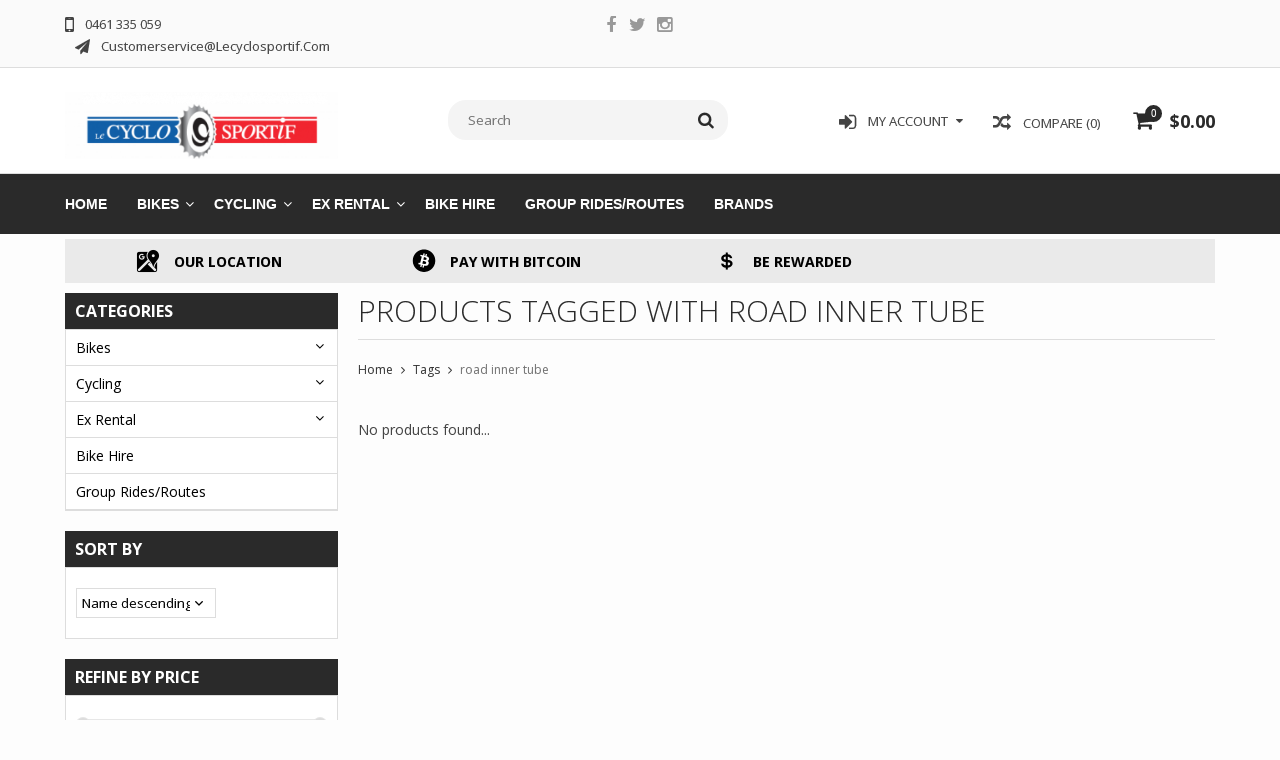

--- FILE ---
content_type: text/html;charset=utf-8
request_url: https://www.lecyclosportif.com.au/tags/road-inner-tube/
body_size: 9267
content:
<!DOCTYPE html>
<html lang="us">
  <head>
    <meta charset="utf-8"/>
<!-- [START] 'blocks/head.rain' -->
<!--

  (c) 2008-2026 Lightspeed Netherlands B.V.
  http://www.lightspeedhq.com
  Generated: 22-01-2026 @ 04:22:27

-->
<link rel="canonical" href="https://www.lecyclosportif.com.au/tags/road-inner-tube/"/>
<link rel="alternate" href="https://www.lecyclosportif.com.au/index.rss" type="application/rss+xml" title="New products"/>
<meta name="robots" content="noodp,noydir"/>
<meta name="google-site-verification" content="f-Nd2pgCt84OOtOUxpgzkBlp_Bxiw7bCFna3ID7Ln18"/>
<meta property="og:url" content="https://www.lecyclosportif.com.au/tags/road-inner-tube/?source=facebook"/>
<meta property="og:site_name" content="Le CycloSportif Noosa Heads Australia"/>
<meta property="og:title" content="road inner tube"/>
<meta property="og:description" content="Located in Noosa Heads, we are Noosa&#039;s leading bike shop. Bike sales, servicing and hire, we do it all. Tineli &amp; Santini Clothing, Focus Bikes, Cervelo, Scott,"/>
<!--[if lt IE 9]>
<script src="https://cdn.shoplightspeed.com/assets/html5shiv.js?2025-02-20"></script>
<![endif]-->
<!-- [END] 'blocks/head.rain' -->
    <title>road inner tube - Le CycloSportif Noosa Heads Australia</title>
    
    <meta name="description" content="Located in Noosa Heads, we are Noosa&#039;s leading bike shop. Bike sales, servicing and hire, we do it all. Tineli &amp; Santini Clothing, Focus Bikes, Cervelo, Scott," />
    <meta name="keywords" content="road, inner, tube, Le Cyclosportif, lecyclo online, lecycloonline, sportif, lecyclo, cycling, tineli, oakley, garmin, triathlon, cooroy, noosa heads, noosaville,  sunshine coast, noosa bike shop, bike shops noosa, giant noosa, venture cycles, cognito" />
    <meta http-equiv="X-UA-Compatible" content="IE=edge,chrome=1">
    <meta name="viewport" content="width=device-width, initial-scale=1, maximum-scale=1" /> 
    <meta name="apple-mobile-web-app-capable" content="yes">
    <meta name="apple-mobile-web-app-status-bar-style" content="black">
    
    
    <link rel="shortcut icon" href="https://cdn.shoplightspeed.com/shops/611244/themes/2933/v/353521/assets/favicon.ico?20240905070712" type="image/x-icon" />
    <link href='//fonts.googleapis.com/css?family=Open%20Sans:400,300,500,600,700' rel='stylesheet' type='text/css'>
    <link href='//fonts.googleapis.com/css?family=Open%20Sans:400,300,500,600,700' rel='stylesheet' type='text/css'>
    <link rel="shortcut icon" href="https://cdn.shoplightspeed.com/shops/611244/themes/2933/v/353521/assets/favicon.ico?20240905070712" type="image/x-icon" /> 
    <link rel="stylesheet" href="https://cdn.shoplightspeed.com/shops/611244/themes/2933/assets/bootstrap.css?20241214041452" />
    <link rel="stylesheet" href="https://cdn.shoplightspeed.com/shops/611244/themes/2933/assets/font-awesome-min.css?20241214041452" />
    
    <link rel="stylesheet" href="https://cdn.shoplightspeed.com/assets/gui-2-0.css?2025-02-20" />
    <link rel="stylesheet" href="https://cdn.shoplightspeed.com/assets/gui-responsive-2-0.css?2025-02-20" />   
    
    
    <link rel="stylesheet" href="https://cdn.shoplightspeed.com/shops/611244/themes/2933/assets/style.css?20241214041452" />
    <link rel="stylesheet" href="https://cdn.shoplightspeed.com/shops/611244/themes/2933/assets/media.css?20241214041452" />
    <link rel="stylesheet" href="https://cdn.shoplightspeed.com/shops/611244/themes/2933/assets/settings.css?20241214041452" />  
    <link rel="stylesheet" href="https://cdn.shoplightspeed.com/shops/611244/themes/2933/assets/custom.css?20241214041452" />    
    <script src="https://cdn.shoplightspeed.com/assets/jquery-1-9-1.js?2025-02-20"></script>
    <script src="https://cdn.shoplightspeed.com/assets/jquery-ui-1-10-1.js?2025-02-20"></script>
    <script src="//cdnjs.cloudflare.com/ajax/libs/jqueryui-touch-punch/0.2.3/jquery.ui.touch-punch.min.js"></script>
    
    
    
    <script type="text/javascript" src="https://cdn.shoplightspeed.com/shops/611244/themes/2933/assets/jcarousel.js?20241214041452"></script>
    <script type="text/javascript" src="https://cdn.shoplightspeed.com/shops/611244/themes/2933/assets/plugins.js?20241214041452"></script>
    <script type="text/javascript" src="https://cdn.shoplightspeed.com/shops/611244/themes/2933/assets/plugins-2.js?20241214041452"></script>
    <script type="text/javascript" src="https://cdn.shoplightspeed.com/assets/gui.js?2025-02-20"></script>
    <script type="text/javascript" src="https://cdn.shoplightspeed.com/assets/gui-responsive-2-0.js?2025-02-20"></script>
    
    
        
    <!--[if lt IE 9]>
    <link rel="stylesheet" href="https://cdn.shoplightspeed.com/shops/611244/themes/2933/assets/style-ie.css?20241214041452" />
    <![endif]-->
    
    
    <!-- Facebook Pixel Code -->
<script>
  !function(f,b,e,v,n,t,s)
  {if(f.fbq)return;n=f.fbq=function(){n.callMethod?
  n.callMethod.apply(n,arguments):n.queue.push(arguments)};
  if(!f._fbq)f._fbq=n;n.push=n;n.loaded=!0;n.version='2.0';
  n.queue=[];t=b.createElement(e);t.async=!0;
  t.src=v;s=b.getElementsByTagName(e)[0];
  s.parentNode.insertBefore(t,s)}(window, document,'script',
  'https://connect.facebook.net/en_US/fbevents.js');
  fbq('init', '151078979046073');
  fbq('track', 'PageView');
</script>
<noscript><img height="1" width="1" style="display:none"
  src="https://www.facebook.com/tr?id=151078979046073&ev=PageView&noscript=1"
/></noscript>
<!-- End Facebook Pixel Code -->
    
<!-- Facebook Pixel Code -->
<script>
  !function(f,b,e,v,n,t,s)
  {if(f.fbq)return;n=f.fbq=function(){n.callMethod?
  n.callMethod.apply(n,arguments):n.queue.push(arguments)};
  if(!f._fbq)f._fbq=n;n.push=n;n.loaded=!0;n.version='2.0';
  n.queue=[];t=b.createElement(e);t.async=!0;
  t.src=v;s=b.getElementsByTagName(e)[0];
  s.parentNode.insertBefore(t,s)}(window, document,'script',
  'https://connect.facebook.net/en_US/fbevents.js');
  fbq('init', '151078979046073');
  fbq('track', 'PageView');
</script>
<noscript><img height="1" width="1" style="display:none"
  src="https://www.facebook.com/tr?id=151078979046073&ev=PageView&noscript=1"
/></noscript>
<!-- End Facebook Pixel Code -->
    
  </head>
  <body class="">  
    
    
<script type="text/javascript">
    var moremenu = "More";//More Menu in navigation to trnaslate word "More"
    var catpages = "1"; //Total pages of prodducts
    var catcurrentpage = "1"; //Current category page in pagination
   
  </script>
  

  
<header class="headerMain headerStyle3">
  <script>var searchURL = 'https://www.lecyclosportif.com.au/search/'; </script>
  <div class="topnav">
        <div class="container">
          <div class="row">           
            
            <div class="col-md-4 col-sm-5">  
            <div class="left rightlinks clearfix">
            <ul class="clearfix">
                            <li class="headerPhone"><a href="tel:0461335059"><i aria-hidden="true" class="fa fa-mobile"></i> <span>0461 335 059</span></a></li>
                                          <li class="last headerEmail"><a href="/cdn-cgi/l/email-protection#d2b1a7a1a6bdbfb7a0a1b7a0a4bbb1b792beb7b1abb1bebda1a2bda0a6bbb4fcb1bdbf" title="Email"><i aria-hidden="true" class="fa fa-paper-plane"></i> <span><span class="__cf_email__" data-cfemail="cdaeb8beb9a2a0a8bfbea8bfbba4aea88da1a8aeb4aea1a2bebda2bfb9a4abe3aea2a0">[email&#160;protected]</span></span></a></li>
                            
              
            </ul>         
            </div>
            </div>
            
            
            <div class="col-md-4 col-sm-4 social-media-follow-Wrap text-center">
              
                          <div class="social-media-follow">
              <a href="https://www.facebook.com/LeCycloSportif" class="social-icon facebook" target="_blank" title="Facebook Le CycloSportif Noosa Heads Australia"><i class="fa fa-facebook"></i></a>              <a href="https://www.twitter.com/lecyclo1" class="social-icon twitter" target="_blank" title="Twitter Le CycloSportif Noosa Heads Australia"><i class="fa fa-twitter"></i></a>                                                                      <a href="https://www.instagram.com/lecyclo1" class="social-icon instagram" target="_blank" title="Instagram Le CycloSportif Noosa Heads Australia"><i class="fa fa-instagram"></i></a>                                  
            </div>
            
                           
            </div>
            
            
            <div class="col-md-4 col-sm-3">
            
            <div class="right leftlinks clearfix">
             
                                    
            
              
            </div>
           
              
            
              
              
            </div>
            
          </div>  
        </div>
        
  </div>
  <div class="topBarIcon"><a href="javascript:void(0)"><i class="fa fa-angle-double-down"></i></a></div>
  <div class="headerPanel">
    <div class="logoWrap container">
        <div class="align row clearfix">
          
          
          <div class="col-sm-3">          
               <div class="vertical logo logoLeft">
                 <a href="https://www.lecyclosportif.com.au/" title="Noosa Heads Le CycloSportif, Noosa&#039;s Leading Bike Shop, Bike Hire ">
                                      <div class="logoImage">
                     <img src="https://cdn.shoplightspeed.com/shops/611244/themes/2933/v/353521/assets/logo.png?20240905070712" alt="Noosa Heads Le CycloSportif, Noosa&#039;s Leading Bike Shop, Bike Hire " />
                   </div>
                                    </a>
               </div>
          </div>   
          
          <div class="col-sm-4 col-md-4 text-right">  
    
            <div class="headersearch">
                  <form action="https://www.lecyclosportif.com.au/search/" method="get" id="formSearch" class="searchForm">
                  <input type="text" name="q" autocomplete="off"  value="" placeholder="Search"/>
                  <span onclick="$('#formSearch').submit();" title="Search" class="searchIcon fa fa-search"></span>
                  </form>
                  <div class="autocomplete" style="display:none;">
                  <div class="products">
                  </div>
                  <div class="more"><a href="">View all results <span></span></a></div>
                  </div>
            </div>         
               
          </div>
          
          
          <div class="col-sm-5 col-md-5 text-right">          
          <div class="searchWrap clearfix">
            <div class="burger">
              <img src="https://cdn.shoplightspeed.com/shops/611244/themes/2933/assets/hamburger.png?20241214041452"  alt="Menu">
            </div>
            
            <a class="compareMobile" href="https://www.lecyclosportif.com.au/compare/" title="Compare"><i aria-hidden="true" class="fa fa-random"></i> <span>0</span></a>
            
            <a href="https://www.lecyclosportif.com.au/cart/" title="Cart" class="cart">                             
              <span class="cartIcon fa fa-shopping-cart"><span class="headerCartItem">0</span></span>
              <div class="cartLink">                
                $0.00
              </div>
            </a>
            
            <a class="headerCompare" href="https://www.lecyclosportif.com.au/compare/" title="Compare"><i aria-hidden="true" class="fa fa-random"></i> <span>Compare (0)</span></a>

            <div class="loginLinksWrap">
              <a class="loginLinks" href="javascript:void(0)"><i aria-hidden="true" class="fa fa-sign-in"></i> <span>My account</span></a>
              <ul>
                <li>
                  <a href="https://www.lecyclosportif.com.au/account/">
                    Account information
                  </a>
                </li>      
                <li><a href="https://www.lecyclosportif.com.au/account/wishlist/" title="My wishlist">My wishlist</a></li>      
                 
                <li>         
                  <a href="https://www.lecyclosportif.com.au/account/login/" title="My account">
                    Login
                  </a>
                </li>
              <li>    
                  <a href="https://www.lecyclosportif.com.au/account/register/" title="My account">
                    Create an account
                  </a>
                </li>
                              </ul>
            </div>    
            
            
            
            
          </div>
          </div>
          
        </div>
    </div>
    
     <div class="mainMenuWrap">
       <div class="mainMenu">
         <div class="container">
<nav class="nonbounce desktop vertical">            
  <ul class="clearfix">
                            <li class="item ">
                <a title="Home" class="itemLink" href="https://www.lecyclosportif.com.au/">Home</a>
              </li>
                      
    
    
                            <li class="item sub">
                <a class="itemLink" href="https://www.lecyclosportif.com.au/bikes/" title="Bikes">Bikes</a>
                                <span class="downArrow fa fa-angle-down"></span>
                <span class="glyphicon glyphicon-play"></span>
                <ul class="subnav">
                                    <li class="subitem sub ">
                    <a class="subitemLink" href="https://www.lecyclosportif.com.au/bikes/hardtail-mountain-bike/" title="Hardtail Mountain Bike">Hardtail Mountain Bike</a>
                                      </li>
                                    <li class="subitem sub ">
                    <a class="subitemLink" href="https://www.lecyclosportif.com.au/bikes/dual-suspension/" title="Dual Suspension">Dual Suspension</a>
                                      </li>
                                    <li class="subitem sub ">
                    <a class="subitemLink" href="https://www.lecyclosportif.com.au/bikes/e-bike-mountain/" title="E-Bike (Mountain)">E-Bike (Mountain)</a>
                                      </li>
                                    <li class="subitem sub ">
                    <a class="subitemLink" href="https://www.lecyclosportif.com.au/bikes/e-bike-urban/" title="E-Bike (Urban)">E-Bike (Urban)</a>
                                      </li>
                                    <li class="subitem sub ">
                    <a class="subitemLink" href="https://www.lecyclosportif.com.au/bikes/e-bike-road/" title="E-Bike (Road)">E-Bike (Road)</a>
                                      </li>
                                    <li class="subitem sub ">
                    <a class="subitemLink" href="https://www.lecyclosportif.com.au/bikes/road-bikes/" title="Road Bikes">Road Bikes</a>
                                      </li>
                                    <li class="subitem sub ">
                    <a class="subitemLink" href="https://www.lecyclosportif.com.au/bikes/time-trial-triathlon/" title="Time Trial/Triathlon">Time Trial/Triathlon</a>
                                      </li>
                                    <li class="subitem sub ">
                    <a class="subitemLink" href="https://www.lecyclosportif.com.au/bikes/gravel/" title="Gravel">Gravel</a>
                                      </li>
                                  </ul>
                              </li>
                            <li class="item sub">
                <a class="itemLink" href="https://www.lecyclosportif.com.au/cycling/" title="Cycling">Cycling</a>
                                <span class="downArrow fa fa-angle-down"></span>
                <span class="glyphicon glyphicon-play"></span>
                <ul class="subnav">
                                    <li class="subitem sub ">
                    <a class="subitemLink" href="https://www.lecyclosportif.com.au/cycling/pedals/" title="Pedals">Pedals</a>
                                      </li>
                                    <li class="subitem sub ">
                    <a class="subitemLink" href="https://www.lecyclosportif.com.au/cycling/tyres/" title="Tyres">Tyres</a>
                                        <span class="rightArrow fa fa-angle-right"></span>
                    <ul class="subnav">
                                            <li class="subitem ">
                        <a class="subitemLink" href="https://www.lecyclosportif.com.au/cycling/tyres/urban-26/" title="Urban 26&quot;">Urban 26&quot;</a>
                      </li>
                                            <li class="subitem ">
                        <a class="subitemLink" href="https://www.lecyclosportif.com.au/cycling/tyres/mountain-26/" title="Mountain 26&quot;">Mountain 26&quot;</a>
                      </li>
                                            <li class="subitem ">
                        <a class="subitemLink" href="https://www.lecyclosportif.com.au/cycling/tyres/all-mountain-275/" title="All Mountain 27.5&quot;">All Mountain 27.5&quot;</a>
                      </li>
                                            <li class="subitem ">
                        <a class="subitemLink" href="https://www.lecyclosportif.com.au/cycling/tyres/all-mountain-29/" title="All Mountain 29&quot;">All Mountain 29&quot;</a>
                      </li>
                                            <li class="subitem ">
                        <a class="subitemLink" href="https://www.lecyclosportif.com.au/cycling/tyres/cross-country-275/" title="Cross Country 27.5&quot;">Cross Country 27.5&quot;</a>
                      </li>
                                            <li class="subitem ">
                        <a class="subitemLink" href="https://www.lecyclosportif.com.au/cycling/tyres/cross-country-29/" title="Cross Country 29&quot;">Cross Country 29&quot;</a>
                      </li>
                                            <li class="subitem ">
                        <a class="subitemLink" href="https://www.lecyclosportif.com.au/cycling/tyres/plus-size-275/" title="Plus size 27.5&quot;">Plus size 27.5&quot;</a>
                      </li>
                                            <li class="subitem ">
                        <a class="subitemLink" href="https://www.lecyclosportif.com.au/cycling/tyres/road-700c/" title="Road 700c">Road 700c</a>
                      </li>
                                          </ul>
                                      </li>
                                    <li class="subitem sub ">
                    <a class="subitemLink" href="https://www.lecyclosportif.com.au/cycling/shoes/" title="Shoes">Shoes</a>
                                        <span class="rightArrow fa fa-angle-right"></span>
                    <ul class="subnav">
                                            <li class="subitem ">
                        <a class="subitemLink" href="https://www.lecyclosportif.com.au/cycling/shoes/womens-road/" title="Women&#039;s Road">Women&#039;s Road</a>
                      </li>
                                            <li class="subitem ">
                        <a class="subitemLink" href="https://www.lecyclosportif.com.au/cycling/shoes/mens-road/" title="Men&#039;s Road">Men&#039;s Road</a>
                      </li>
                                            <li class="subitem ">
                        <a class="subitemLink" href="https://www.lecyclosportif.com.au/cycling/shoes/womens-mountain/" title="Women&#039;s Mountain">Women&#039;s Mountain</a>
                      </li>
                                            <li class="subitem ">
                        <a class="subitemLink" href="https://www.lecyclosportif.com.au/cycling/shoes/mens-mountain/" title="Men&#039;s Mountain">Men&#039;s Mountain</a>
                      </li>
                                          </ul>
                                      </li>
                                    <li class="subitem sub ">
                    <a class="subitemLink" href="https://www.lecyclosportif.com.au/cycling/lights/" title="Lights">Lights</a>
                                      </li>
                                    <li class="subitem sub ">
                    <a class="subitemLink" href="https://www.lecyclosportif.com.au/cycling/protecton-helmets/" title="Protecton/Helmets">Protecton/Helmets</a>
                                        <span class="rightArrow fa fa-angle-right"></span>
                    <ul class="subnav">
                                            <li class="subitem ">
                        <a class="subitemLink" href="https://www.lecyclosportif.com.au/cycling/protecton-helmets/road-time-trial/" title="Road/Time trial">Road/Time trial</a>
                      </li>
                                            <li class="subitem ">
                        <a class="subitemLink" href="https://www.lecyclosportif.com.au/cycling/protecton-helmets/mountain/" title="Mountain">Mountain</a>
                      </li>
                                            <li class="subitem ">
                        <a class="subitemLink" href="https://www.lecyclosportif.com.au/cycling/protecton-helmets/urban-recreational/" title="Urban/Recreational ">Urban/Recreational </a>
                      </li>
                                            <li class="subitem ">
                        <a class="subitemLink" href="https://www.lecyclosportif.com.au/cycling/protecton-helmets/youth-kids/" title="Youth/Kids">Youth/Kids</a>
                      </li>
                                            <li class="subitem ">
                        <a class="subitemLink" href="https://www.lecyclosportif.com.au/cycling/protecton-helmets/body-armour/" title="Body Armour">Body Armour</a>
                      </li>
                                          </ul>
                                      </li>
                                    <li class="subitem sub ">
                    <a class="subitemLink" href="https://www.lecyclosportif.com.au/cycling/clothing/" title="Clothing">Clothing</a>
                                        <span class="rightArrow fa fa-angle-right"></span>
                    <ul class="subnav">
                                            <li class="subitem ">
                        <a class="subitemLink" href="https://www.lecyclosportif.com.au/cycling/clothing/caps/" title="Caps">Caps</a>
                      </li>
                                            <li class="subitem ">
                        <a class="subitemLink" href="https://www.lecyclosportif.com.au/cycling/clothing/winter-garments/" title="Winter Garments">Winter Garments</a>
                      </li>
                                            <li class="subitem ">
                        <a class="subitemLink" href="https://www.lecyclosportif.com.au/cycling/clothing/mens-clothing/" title="Mens Clothing">Mens Clothing</a>
                      </li>
                                            <li class="subitem ">
                        <a class="subitemLink" href="https://www.lecyclosportif.com.au/cycling/clothing/womens-clothing/" title="Women&#039;s Clothing">Women&#039;s Clothing</a>
                      </li>
                                          </ul>
                                      </li>
                                    <li class="subitem sub ">
                    <a class="subitemLink" href="https://www.lecyclosportif.com.au/cycling/car-racks/" title="Car Racks">Car Racks</a>
                                      </li>
                                    <li class="subitem sub ">
                    <a class="subitemLink" href="https://www.lecyclosportif.com.au/cycling/sunglasses/" title="Sunglasses">Sunglasses</a>
                                        <span class="rightArrow fa fa-angle-right"></span>
                    <ul class="subnav">
                                            <li class="subitem ">
                        <a class="subitemLink" href="https://www.lecyclosportif.com.au/cycling/sunglasses/lens-accessories/" title="Lens/Accessories">Lens/Accessories</a>
                      </li>
                                            <li class="subitem ">
                        <a class="subitemLink" href="https://www.lecyclosportif.com.au/cycling/sunglasses/complete-glasses/" title="Complete Glasses">Complete Glasses</a>
                      </li>
                                          </ul>
                                      </li>
                                    <li class="subitem sub ">
                    <a class="subitemLink" href="https://www.lecyclosportif.com.au/cycling/accessories/" title="Accessories">Accessories</a>
                                        <span class="rightArrow fa fa-angle-right"></span>
                    <ul class="subnav">
                                            <li class="subitem ">
                        <a class="subitemLink" href="https://www.lecyclosportif.com.au/cycling/accessories/bells/" title="Bells">Bells</a>
                      </li>
                                            <li class="subitem ">
                        <a class="subitemLink" href="https://www.lecyclosportif.com.au/cycling/accessories/locks/" title="Locks">Locks</a>
                      </li>
                                            <li class="subitem ">
                        <a class="subitemLink" href="https://www.lecyclosportif.com.au/cycling/accessories/mirrors/" title="Mirrors">Mirrors</a>
                      </li>
                                            <li class="subitem ">
                        <a class="subitemLink" href="https://www.lecyclosportif.com.au/cycling/accessories/saddles/" title="Saddles">Saddles</a>
                      </li>
                                            <li class="subitem ">
                        <a class="subitemLink" href="https://www.lecyclosportif.com.au/cycling/accessories/seatposts/" title="Seatposts">Seatposts</a>
                      </li>
                                            <li class="subitem ">
                        <a class="subitemLink" href="https://www.lecyclosportif.com.au/cycling/accessories/pumps-c02/" title="Pumps/C02 ">Pumps/C02 </a>
                      </li>
                                            <li class="subitem ">
                        <a class="subitemLink" href="https://www.lecyclosportif.com.au/cycling/accessories/seat-clamps/" title="Seat Clamps">Seat Clamps</a>
                      </li>
                                            <li class="subitem ">
                        <a class="subitemLink" href="https://www.lecyclosportif.com.au/cycling/accessories/bottle-cages/" title="Bottle Cages">Bottle Cages</a>
                      </li>
                                            <li class="subitem ">
                        <a class="subitemLink" href="https://www.lecyclosportif.com.au/cycling/accessories/phone-mount/" title="Phone Mount">Phone Mount</a>
                      </li>
                                            <li class="subitem ">
                        <a class="subitemLink" href="https://www.lecyclosportif.com.au/cycling/accessories/baskets-racks/" title="Baskets/Racks">Baskets/Racks</a>
                      </li>
                                            <li class="subitem ">
                        <a class="subitemLink" href="https://www.lecyclosportif.com.au/cycling/accessories/stands-storage/" title="Stands/Storage">Stands/Storage</a>
                      </li>
                                            <li class="subitem ">
                        <a class="subitemLink" href="https://www.lecyclosportif.com.au/cycling/accessories/frame-protection/" title="Frame Protection">Frame Protection</a>
                      </li>
                                            <li class="subitem ">
                        <a class="subitemLink" href="https://www.lecyclosportif.com.au/cycling/accessories/bicycle-computers/" title="Bicycle Computers">Bicycle Computers</a>
                      </li>
                                            <li class="subitem ">
                        <a class="subitemLink" href="https://www.lecyclosportif.com.au/cycling/accessories/saddle-bags-panniers/" title="Saddle Bags/Panniers">Saddle Bags/Panniers</a>
                      </li>
                                            <li class="subitem ">
                        <a class="subitemLink" href="https://www.lecyclosportif.com.au/cycling/accessories/bar-end-plugs-bar-ends/" title="Bar End Plugs/Bar ends">Bar End Plugs/Bar ends</a>
                      </li>
                                            <li class="subitem ">
                        <a class="subitemLink" href="https://www.lecyclosportif.com.au/cycling/accessories/e-bike-chargers-batteries/" title="E-bike Chargers / Batteries ">E-bike Chargers / Batteries </a>
                      </li>
                                          </ul>
                                      </li>
                                    <li class="subitem sub ">
                    <a class="subitemLink" href="https://www.lecyclosportif.com.au/cycling/power-meters/" title="Power Meters">Power Meters</a>
                                      </li>
                                    <li class="subitem sub ">
                    <a class="subitemLink" href="https://www.lecyclosportif.com.au/cycling/indoor-trainers/" title="Indoor Trainers">Indoor Trainers</a>
                                      </li>
                                    <li class="subitem sub ">
                    <a class="subitemLink" href="https://www.lecyclosportif.com.au/cycling/chamois-cream/" title="Chamois Cream">Chamois Cream</a>
                                      </li>
                                    <li class="subitem sub ">
                    <a class="subitemLink" href="https://www.lecyclosportif.com.au/cycling/bicycle-maintenance/" title="Bicycle Maintenance ">Bicycle Maintenance </a>
                                        <span class="rightArrow fa fa-angle-right"></span>
                    <ul class="subnav">
                                            <li class="subitem ">
                        <a class="subitemLink" href="https://www.lecyclosportif.com.au/cycling/bicycle-maintenance/tools/" title="Tools">Tools</a>
                      </li>
                                            <li class="subitem ">
                        <a class="subitemLink" href="https://www.lecyclosportif.com.au/cycling/bicycle-maintenance/cleaning-lube-grease/" title="Cleaning/Lube/Grease">Cleaning/Lube/Grease</a>
                      </li>
                                            <li class="subitem ">
                        <a class="subitemLink" href="https://www.lecyclosportif.com.au/cycling/bicycle-maintenance/tubeless-conversion-puncture-repair/" title="Tubeless Conversion/Puncture Repair">Tubeless Conversion/Puncture Repair</a>
                      </li>
                                          </ul>
                                      </li>
                                    <li class="subitem sub ">
                    <a class="subitemLink" href="https://www.lecyclosportif.com.au/cycling/wheels-wheelsets/" title="Wheels &amp; Wheelsets ">Wheels &amp; Wheelsets </a>
                                      </li>
                                    <li class="subitem sub ">
                    <a class="subitemLink" href="https://www.lecyclosportif.com.au/cycling/gps-devices-sensors/" title="GPS Devices/Sensors">GPS Devices/Sensors</a>
                                      </li>
                                    <li class="subitem sub ">
                    <a class="subitemLink" href="https://www.lecyclosportif.com.au/cycling/hydration-packs-bottles/" title="Hydration Packs/Bottles">Hydration Packs/Bottles</a>
                                      </li>
                                    <li class="subitem sub ">
                    <a class="subitemLink" href="https://www.lecyclosportif.com.au/cycling/components-hardware/" title="Components &amp; Hardware">Components &amp; Hardware</a>
                                        <span class="rightArrow fa fa-angle-right"></span>
                    <ul class="subnav">
                                            <li class="subitem ">
                        <a class="subitemLink" href="https://www.lecyclosportif.com.au/cycling/components-hardware/tubes-rim-tape/" title="Tubes/Rim Tape">Tubes/Rim Tape</a>
                      </li>
                                            <li class="subitem ">
                        <a class="subitemLink" href="https://www.lecyclosportif.com.au/cycling/components-hardware/stems/" title="Stems">Stems</a>
                      </li>
                                            <li class="subitem ">
                        <a class="subitemLink" href="https://www.lecyclosportif.com.au/cycling/components-hardware/cleats/" title="Cleats">Cleats</a>
                      </li>
                                            <li class="subitem ">
                        <a class="subitemLink" href="https://www.lecyclosportif.com.au/cycling/components-hardware/chains/" title="Chains">Chains</a>
                      </li>
                                            <li class="subitem ">
                        <a class="subitemLink" href="https://www.lecyclosportif.com.au/cycling/components-hardware/shifters/" title="Shifters">Shifters</a>
                      </li>
                                            <li class="subitem ">
                        <a class="subitemLink" href="https://www.lecyclosportif.com.au/cycling/components-hardware/cranksets/" title="Cranksets ">Cranksets </a>
                      </li>
                                            <li class="subitem ">
                        <a class="subitemLink" href="https://www.lecyclosportif.com.au/cycling/components-hardware/disc-brakes-rotors-pads/" title="Disc Brakes Rotors/Pads">Disc Brakes Rotors/Pads</a>
                      </li>
                                            <li class="subitem ">
                        <a class="subitemLink" href="https://www.lecyclosportif.com.au/cycling/components-hardware/bottom-brackets-other-bearings/" title="Bottom Brackets/Other Bearings">Bottom Brackets/Other Bearings</a>
                      </li>
                                            <li class="subitem ">
                        <a class="subitemLink" href="https://www.lecyclosportif.com.au/cycling/components-hardware/grips-and-bar-tape/" title="Grips and Bar tape">Grips and Bar tape</a>
                      </li>
                                            <li class="subitem ">
                        <a class="subitemLink" href="https://www.lecyclosportif.com.au/cycling/components-hardware/cables-and-outers/" title="Cables And Outers">Cables And Outers</a>
                      </li>
                                            <li class="subitem ">
                        <a class="subitemLink" href="https://www.lecyclosportif.com.au/cycling/components-hardware/derailleurs-and-parts/" title="Derailleurs and Parts">Derailleurs and Parts</a>
                      </li>
                                            <li class="subitem ">
                        <a class="subitemLink" href="https://www.lecyclosportif.com.au/cycling/components-hardware/rim-brake-pads-parts/" title="Rim Brake Pads/Parts">Rim Brake Pads/Parts</a>
                      </li>
                                            <li class="subitem ">
                        <a class="subitemLink" href="https://www.lecyclosportif.com.au/cycling/components-hardware/chain-rings-cassettes/" title="Chain rings/Cassette&#039;s">Chain rings/Cassette&#039;s</a>
                      </li>
                                            <li class="subitem ">
                        <a class="subitemLink" href="https://www.lecyclosportif.com.au/cycling/components-hardware/headsets-and-spacers/" title="Headsets  and spacers">Headsets  and spacers</a>
                      </li>
                                            <li class="subitem ">
                        <a class="subitemLink" href="https://www.lecyclosportif.com.au/cycling/components-hardware/quick-release-skewers/" title="Quick Release Skewers">Quick Release Skewers</a>
                      </li>
                                            <li class="subitem ">
                        <a class="subitemLink" href="https://www.lecyclosportif.com.au/cycling/components-hardware/nuts-and-bolts/" title="Nuts and bolts">Nuts and bolts</a>
                      </li>
                                            <li class="subitem ">
                        <a class="subitemLink" href="https://www.lecyclosportif.com.au/cycling/components-hardware/shimano-di2/" title="Shimano Di2">Shimano Di2</a>
                      </li>
                                            <li class="subitem ">
                        <a class="subitemLink" href="https://www.lecyclosportif.com.au/cycling/components-hardware/handle-bars/" title="Handle Bars">Handle Bars</a>
                      </li>
                                          </ul>
                                      </li>
                                  </ul>
                              </li>
                            <li class="item sub">
                <a class="itemLink" href="https://www.lecyclosportif.com.au/ex-rental/" title="Ex Rental">Ex Rental</a>
                                <span class="downArrow fa fa-angle-down"></span>
                <span class="glyphicon glyphicon-play"></span>
                <ul class="subnav">
                                    <li class="subitem sub ">
                    <a class="subitemLink" href="https://www.lecyclosportif.com.au/ex-rental/ex-demo/" title="Ex Demo">Ex Demo</a>
                                      </li>
                                  </ul>
                              </li>
                            <li class="item">
                <a class="itemLink" href="https://www.lecyclosportif.com.au/bike-hire/" title="Bike Hire">Bike Hire</a>
                              </li>
                            <li class="item">
                <a class="itemLink" href="https://www.lecyclosportif.com.au/group-rides-routes/" title="Group Rides/Routes">Group Rides/Routes</a>
                              </li>
                                                                      <li class="item"><a class="itemLink" href="https://www.lecyclosportif.com.au/brands/" title="Brands">Brands</a></li>
                                          <li class="mobileAccountLinks item sub">                
                <a class="itemLink" href="javascript:void(0)">My Account</a>
                <span class="downArrow fa fa-angle-down"></span>
                <span class="glyphicon glyphicon-play"></span>
              <ul class="subnav">
                <li class="subitem sub">
                  <a class="subitemLink" href="https://www.lecyclosportif.com.au/account/">
                    Account Info
                  </a>
                </li>      
                <li class="subitem sub">
                  <a class="subitemLink" href="https://www.lecyclosportif.com.au/account/wishlist/" title="My wishlist">My wishlist</a>
                </li>      
                 
                <li class="subitem sub">         
                  <a class="subitemLink" href="https://www.lecyclosportif.com.au/account/login/" title="My account">
                    Sign in
                  </a>
                </li>
              <li class="subitem sub">    
                  <a class="subitemLink" href="https://www.lecyclosportif.com.au/account/register/" title="My account">
                    Create an account
                  </a>
                </li>
                              </ul>
                </li>
    
    
    
    
    
    
    
  </ul>
  <span class="glyphicon glyphicon-remove"></span> 
</nav>
</div>       </div>  
    </div>
    
    
   
  </div>
</header>
<div class="uniquePointsPanel top">
  <div class="container">
    <div class="row"> 
      <div class="col-xs-12">
        <div class="uniquePointsWrap clearfix"> 
       
                      <div class="uniquePoints text-center"><a href="https://www.google.com/maps/place/Le+Cyclosportif/@-26.3985522,153.0898707,17z/data=!3m1!4b1!4m5!3m4!1s0x6b9369718543e3fb:0xb8b1d871d1db6890!8m2!3d-26.3985522!4d153.0920594"><span class="uniquePointsIcon"><img src="https://cdn.shoplightspeed.com/shops/611244/themes/2933/v/169889/assets/unique-selling-point-2-icon.png?20211018023121" alt="" /></span> <div class="uniquePointText">OUR LOCATION</div></div></a>          <div class="uniquePoints text-center"><a href="https://www.lecyclosportif.com.au/service/payment-methods/"><span class="uniquePointsIcon"><img src="https://cdn.shoplightspeed.com/shops/611244/themes/2933/assets/unique-selling-point-3-icon.png?20240918074330" alt="" /></span> <div class="uniquePointText">PAY WITH BITCOIN</div></div></a>          <div class="uniquePoints text-center"><a href="https://api.thirdshelf.com/public/webSignup.php?s=3kaxgaXZ6zy4JflsDzeeeceDc3nku8fTbBTKPQefJHQsRLtOtN&amp;l=0"><span class="uniquePointsIcon"><img src="https://cdn.shoplightspeed.com/shops/611244/themes/2933/assets/unique-selling-point-4-icon.png?20240918074330" alt="" /></span> <div class="uniquePointText">BE REWARDED</div></div></a>       
          
       
        </div>
      </div>
    </div>
  </div>
</div>
    <div class="wrapper">
      
      
            
            
      
      <div class="container">
        <div class="row">
          <div class="content clearfix">
                                                                                                                                                            
                         
            <div class="col-sm-3 leftSideBar">
              <div class="sidebarWidget">
  <h4>Categories <i class="fa fa-caret-down"></i></h4>
  <div class="sidebarCategory sidebarContent">
    <ul class="clearfix treeview sidebarListing">      
            <li class="item sub">
        <a class="itemLink" href="https://www.lecyclosportif.com.au/bikes/" title="Bikes">Bikes</a>
                
        <ul class="subnav">
                    <li class="subitem">
            <a class="subitemLink" href="https://www.lecyclosportif.com.au/bikes/hardtail-mountain-bike/" title="Hardtail Mountain Bike">Hardtail Mountain Bike</a>
                      </li>
                    <li class="subitem">
            <a class="subitemLink" href="https://www.lecyclosportif.com.au/bikes/dual-suspension/" title="Dual Suspension">Dual Suspension</a>
                      </li>
                    <li class="subitem">
            <a class="subitemLink" href="https://www.lecyclosportif.com.au/bikes/e-bike-mountain/" title="E-Bike (Mountain)">E-Bike (Mountain)</a>
                      </li>
                    <li class="subitem">
            <a class="subitemLink" href="https://www.lecyclosportif.com.au/bikes/e-bike-urban/" title="E-Bike (Urban)">E-Bike (Urban)</a>
                      </li>
                    <li class="subitem">
            <a class="subitemLink" href="https://www.lecyclosportif.com.au/bikes/e-bike-road/" title="E-Bike (Road)">E-Bike (Road)</a>
                      </li>
                    <li class="subitem">
            <a class="subitemLink" href="https://www.lecyclosportif.com.au/bikes/road-bikes/" title="Road Bikes">Road Bikes</a>
                      </li>
                    <li class="subitem">
            <a class="subitemLink" href="https://www.lecyclosportif.com.au/bikes/time-trial-triathlon/" title="Time Trial/Triathlon">Time Trial/Triathlon</a>
                      </li>
                    <li class="subitem">
            <a class="subitemLink" href="https://www.lecyclosportif.com.au/bikes/gravel/" title="Gravel">Gravel</a>
                      </li>
                  </ul>
              </li>
            <li class="item sub">
        <a class="itemLink" href="https://www.lecyclosportif.com.au/cycling/" title="Cycling">Cycling</a>
                
        <ul class="subnav">
                    <li class="subitem">
            <a class="subitemLink" href="https://www.lecyclosportif.com.au/cycling/pedals/" title="Pedals">Pedals</a>
                      </li>
                    <li class="subitem">
            <a class="subitemLink" href="https://www.lecyclosportif.com.au/cycling/tyres/" title="Tyres">Tyres</a>
                        <ul class="subnav">
                            <li class="subitem">
                <a class="subitemLink" href="https://www.lecyclosportif.com.au/cycling/tyres/urban-26/" title="Urban 26&quot;">Urban 26&quot;</a>
              </li>
                            <li class="subitem">
                <a class="subitemLink" href="https://www.lecyclosportif.com.au/cycling/tyres/mountain-26/" title="Mountain 26&quot;">Mountain 26&quot;</a>
              </li>
                            <li class="subitem">
                <a class="subitemLink" href="https://www.lecyclosportif.com.au/cycling/tyres/all-mountain-275/" title="All Mountain 27.5&quot;">All Mountain 27.5&quot;</a>
              </li>
                            <li class="subitem">
                <a class="subitemLink" href="https://www.lecyclosportif.com.au/cycling/tyres/all-mountain-29/" title="All Mountain 29&quot;">All Mountain 29&quot;</a>
              </li>
                            <li class="subitem">
                <a class="subitemLink" href="https://www.lecyclosportif.com.au/cycling/tyres/cross-country-275/" title="Cross Country 27.5&quot;">Cross Country 27.5&quot;</a>
              </li>
                            <li class="subitem">
                <a class="subitemLink" href="https://www.lecyclosportif.com.au/cycling/tyres/cross-country-29/" title="Cross Country 29&quot;">Cross Country 29&quot;</a>
              </li>
                            <li class="subitem">
                <a class="subitemLink" href="https://www.lecyclosportif.com.au/cycling/tyres/plus-size-275/" title="Plus size 27.5&quot;">Plus size 27.5&quot;</a>
              </li>
                            <li class="subitem">
                <a class="subitemLink" href="https://www.lecyclosportif.com.au/cycling/tyres/road-700c/" title="Road 700c">Road 700c</a>
              </li>
                          </ul>
                      </li>
                    <li class="subitem">
            <a class="subitemLink" href="https://www.lecyclosportif.com.au/cycling/shoes/" title="Shoes">Shoes</a>
                        <ul class="subnav">
                            <li class="subitem">
                <a class="subitemLink" href="https://www.lecyclosportif.com.au/cycling/shoes/womens-road/" title="Women&#039;s Road">Women&#039;s Road</a>
              </li>
                            <li class="subitem">
                <a class="subitemLink" href="https://www.lecyclosportif.com.au/cycling/shoes/mens-road/" title="Men&#039;s Road">Men&#039;s Road</a>
              </li>
                            <li class="subitem">
                <a class="subitemLink" href="https://www.lecyclosportif.com.au/cycling/shoes/womens-mountain/" title="Women&#039;s Mountain">Women&#039;s Mountain</a>
              </li>
                            <li class="subitem">
                <a class="subitemLink" href="https://www.lecyclosportif.com.au/cycling/shoes/mens-mountain/" title="Men&#039;s Mountain">Men&#039;s Mountain</a>
              </li>
                          </ul>
                      </li>
                    <li class="subitem">
            <a class="subitemLink" href="https://www.lecyclosportif.com.au/cycling/lights/" title="Lights">Lights</a>
                      </li>
                    <li class="subitem">
            <a class="subitemLink" href="https://www.lecyclosportif.com.au/cycling/protecton-helmets/" title="Protecton/Helmets">Protecton/Helmets</a>
                        <ul class="subnav">
                            <li class="subitem">
                <a class="subitemLink" href="https://www.lecyclosportif.com.au/cycling/protecton-helmets/road-time-trial/" title="Road/Time trial">Road/Time trial</a>
              </li>
                            <li class="subitem">
                <a class="subitemLink" href="https://www.lecyclosportif.com.au/cycling/protecton-helmets/mountain/" title="Mountain">Mountain</a>
              </li>
                            <li class="subitem">
                <a class="subitemLink" href="https://www.lecyclosportif.com.au/cycling/protecton-helmets/urban-recreational/" title="Urban/Recreational ">Urban/Recreational </a>
              </li>
                            <li class="subitem">
                <a class="subitemLink" href="https://www.lecyclosportif.com.au/cycling/protecton-helmets/youth-kids/" title="Youth/Kids">Youth/Kids</a>
              </li>
                            <li class="subitem">
                <a class="subitemLink" href="https://www.lecyclosportif.com.au/cycling/protecton-helmets/body-armour/" title="Body Armour">Body Armour</a>
              </li>
                          </ul>
                      </li>
                    <li class="subitem">
            <a class="subitemLink" href="https://www.lecyclosportif.com.au/cycling/clothing/" title="Clothing">Clothing</a>
                        <ul class="subnav">
                            <li class="subitem">
                <a class="subitemLink" href="https://www.lecyclosportif.com.au/cycling/clothing/caps/" title="Caps">Caps</a>
              </li>
                            <li class="subitem">
                <a class="subitemLink" href="https://www.lecyclosportif.com.au/cycling/clothing/winter-garments/" title="Winter Garments">Winter Garments</a>
              </li>
                            <li class="subitem">
                <a class="subitemLink" href="https://www.lecyclosportif.com.au/cycling/clothing/mens-clothing/" title="Mens Clothing">Mens Clothing</a>
              </li>
                            <li class="subitem">
                <a class="subitemLink" href="https://www.lecyclosportif.com.au/cycling/clothing/womens-clothing/" title="Women&#039;s Clothing">Women&#039;s Clothing</a>
              </li>
                          </ul>
                      </li>
                    <li class="subitem">
            <a class="subitemLink" href="https://www.lecyclosportif.com.au/cycling/car-racks/" title="Car Racks">Car Racks</a>
                      </li>
                    <li class="subitem">
            <a class="subitemLink" href="https://www.lecyclosportif.com.au/cycling/sunglasses/" title="Sunglasses">Sunglasses</a>
                        <ul class="subnav">
                            <li class="subitem">
                <a class="subitemLink" href="https://www.lecyclosportif.com.au/cycling/sunglasses/lens-accessories/" title="Lens/Accessories">Lens/Accessories</a>
              </li>
                            <li class="subitem">
                <a class="subitemLink" href="https://www.lecyclosportif.com.au/cycling/sunglasses/complete-glasses/" title="Complete Glasses">Complete Glasses</a>
              </li>
                          </ul>
                      </li>
                    <li class="subitem">
            <a class="subitemLink" href="https://www.lecyclosportif.com.au/cycling/accessories/" title="Accessories">Accessories</a>
                        <ul class="subnav">
                            <li class="subitem">
                <a class="subitemLink" href="https://www.lecyclosportif.com.au/cycling/accessories/bells/" title="Bells">Bells</a>
              </li>
                            <li class="subitem">
                <a class="subitemLink" href="https://www.lecyclosportif.com.au/cycling/accessories/locks/" title="Locks">Locks</a>
              </li>
                            <li class="subitem">
                <a class="subitemLink" href="https://www.lecyclosportif.com.au/cycling/accessories/mirrors/" title="Mirrors">Mirrors</a>
              </li>
                            <li class="subitem">
                <a class="subitemLink" href="https://www.lecyclosportif.com.au/cycling/accessories/saddles/" title="Saddles">Saddles</a>
              </li>
                            <li class="subitem">
                <a class="subitemLink" href="https://www.lecyclosportif.com.au/cycling/accessories/seatposts/" title="Seatposts">Seatposts</a>
              </li>
                            <li class="subitem">
                <a class="subitemLink" href="https://www.lecyclosportif.com.au/cycling/accessories/pumps-c02/" title="Pumps/C02 ">Pumps/C02 </a>
              </li>
                            <li class="subitem">
                <a class="subitemLink" href="https://www.lecyclosportif.com.au/cycling/accessories/seat-clamps/" title="Seat Clamps">Seat Clamps</a>
              </li>
                            <li class="subitem">
                <a class="subitemLink" href="https://www.lecyclosportif.com.au/cycling/accessories/bottle-cages/" title="Bottle Cages">Bottle Cages</a>
              </li>
                            <li class="subitem">
                <a class="subitemLink" href="https://www.lecyclosportif.com.au/cycling/accessories/phone-mount/" title="Phone Mount">Phone Mount</a>
              </li>
                            <li class="subitem">
                <a class="subitemLink" href="https://www.lecyclosportif.com.au/cycling/accessories/baskets-racks/" title="Baskets/Racks">Baskets/Racks</a>
              </li>
                            <li class="subitem">
                <a class="subitemLink" href="https://www.lecyclosportif.com.au/cycling/accessories/stands-storage/" title="Stands/Storage">Stands/Storage</a>
              </li>
                            <li class="subitem">
                <a class="subitemLink" href="https://www.lecyclosportif.com.au/cycling/accessories/frame-protection/" title="Frame Protection">Frame Protection</a>
              </li>
                            <li class="subitem">
                <a class="subitemLink" href="https://www.lecyclosportif.com.au/cycling/accessories/bicycle-computers/" title="Bicycle Computers">Bicycle Computers</a>
              </li>
                            <li class="subitem">
                <a class="subitemLink" href="https://www.lecyclosportif.com.au/cycling/accessories/saddle-bags-panniers/" title="Saddle Bags/Panniers">Saddle Bags/Panniers</a>
              </li>
                            <li class="subitem">
                <a class="subitemLink" href="https://www.lecyclosportif.com.au/cycling/accessories/bar-end-plugs-bar-ends/" title="Bar End Plugs/Bar ends">Bar End Plugs/Bar ends</a>
              </li>
                            <li class="subitem">
                <a class="subitemLink" href="https://www.lecyclosportif.com.au/cycling/accessories/e-bike-chargers-batteries/" title="E-bike Chargers / Batteries ">E-bike Chargers / Batteries </a>
              </li>
                          </ul>
                      </li>
                    <li class="subitem">
            <a class="subitemLink" href="https://www.lecyclosportif.com.au/cycling/power-meters/" title="Power Meters">Power Meters</a>
                      </li>
                    <li class="subitem">
            <a class="subitemLink" href="https://www.lecyclosportif.com.au/cycling/indoor-trainers/" title="Indoor Trainers">Indoor Trainers</a>
                      </li>
                    <li class="subitem">
            <a class="subitemLink" href="https://www.lecyclosportif.com.au/cycling/chamois-cream/" title="Chamois Cream">Chamois Cream</a>
                      </li>
                    <li class="subitem">
            <a class="subitemLink" href="https://www.lecyclosportif.com.au/cycling/bicycle-maintenance/" title="Bicycle Maintenance ">Bicycle Maintenance </a>
                        <ul class="subnav">
                            <li class="subitem">
                <a class="subitemLink" href="https://www.lecyclosportif.com.au/cycling/bicycle-maintenance/tools/" title="Tools">Tools</a>
              </li>
                            <li class="subitem">
                <a class="subitemLink" href="https://www.lecyclosportif.com.au/cycling/bicycle-maintenance/cleaning-lube-grease/" title="Cleaning/Lube/Grease">Cleaning/Lube/Grease</a>
              </li>
                            <li class="subitem">
                <a class="subitemLink" href="https://www.lecyclosportif.com.au/cycling/bicycle-maintenance/tubeless-conversion-puncture-repair/" title="Tubeless Conversion/Puncture Repair">Tubeless Conversion/Puncture Repair</a>
              </li>
                          </ul>
                      </li>
                    <li class="subitem">
            <a class="subitemLink" href="https://www.lecyclosportif.com.au/cycling/wheels-wheelsets/" title="Wheels &amp; Wheelsets ">Wheels &amp; Wheelsets </a>
                      </li>
                    <li class="subitem">
            <a class="subitemLink" href="https://www.lecyclosportif.com.au/cycling/gps-devices-sensors/" title="GPS Devices/Sensors">GPS Devices/Sensors</a>
                      </li>
                    <li class="subitem">
            <a class="subitemLink" href="https://www.lecyclosportif.com.au/cycling/hydration-packs-bottles/" title="Hydration Packs/Bottles">Hydration Packs/Bottles</a>
                      </li>
                    <li class="subitem">
            <a class="subitemLink" href="https://www.lecyclosportif.com.au/cycling/components-hardware/" title="Components &amp; Hardware">Components &amp; Hardware</a>
                        <ul class="subnav">
                            <li class="subitem">
                <a class="subitemLink" href="https://www.lecyclosportif.com.au/cycling/components-hardware/tubes-rim-tape/" title="Tubes/Rim Tape">Tubes/Rim Tape</a>
              </li>
                            <li class="subitem">
                <a class="subitemLink" href="https://www.lecyclosportif.com.au/cycling/components-hardware/stems/" title="Stems">Stems</a>
              </li>
                            <li class="subitem">
                <a class="subitemLink" href="https://www.lecyclosportif.com.au/cycling/components-hardware/cleats/" title="Cleats">Cleats</a>
              </li>
                            <li class="subitem">
                <a class="subitemLink" href="https://www.lecyclosportif.com.au/cycling/components-hardware/chains/" title="Chains">Chains</a>
              </li>
                            <li class="subitem">
                <a class="subitemLink" href="https://www.lecyclosportif.com.au/cycling/components-hardware/shifters/" title="Shifters">Shifters</a>
              </li>
                            <li class="subitem">
                <a class="subitemLink" href="https://www.lecyclosportif.com.au/cycling/components-hardware/cranksets/" title="Cranksets ">Cranksets </a>
              </li>
                            <li class="subitem">
                <a class="subitemLink" href="https://www.lecyclosportif.com.au/cycling/components-hardware/disc-brakes-rotors-pads/" title="Disc Brakes Rotors/Pads">Disc Brakes Rotors/Pads</a>
              </li>
                            <li class="subitem">
                <a class="subitemLink" href="https://www.lecyclosportif.com.au/cycling/components-hardware/bottom-brackets-other-bearings/" title="Bottom Brackets/Other Bearings">Bottom Brackets/Other Bearings</a>
              </li>
                            <li class="subitem">
                <a class="subitemLink" href="https://www.lecyclosportif.com.au/cycling/components-hardware/grips-and-bar-tape/" title="Grips and Bar tape">Grips and Bar tape</a>
              </li>
                            <li class="subitem">
                <a class="subitemLink" href="https://www.lecyclosportif.com.au/cycling/components-hardware/cables-and-outers/" title="Cables And Outers">Cables And Outers</a>
              </li>
                            <li class="subitem">
                <a class="subitemLink" href="https://www.lecyclosportif.com.au/cycling/components-hardware/derailleurs-and-parts/" title="Derailleurs and Parts">Derailleurs and Parts</a>
              </li>
                            <li class="subitem">
                <a class="subitemLink" href="https://www.lecyclosportif.com.au/cycling/components-hardware/rim-brake-pads-parts/" title="Rim Brake Pads/Parts">Rim Brake Pads/Parts</a>
              </li>
                            <li class="subitem">
                <a class="subitemLink" href="https://www.lecyclosportif.com.au/cycling/components-hardware/chain-rings-cassettes/" title="Chain rings/Cassette&#039;s">Chain rings/Cassette&#039;s</a>
              </li>
                            <li class="subitem">
                <a class="subitemLink" href="https://www.lecyclosportif.com.au/cycling/components-hardware/headsets-and-spacers/" title="Headsets  and spacers">Headsets  and spacers</a>
              </li>
                            <li class="subitem">
                <a class="subitemLink" href="https://www.lecyclosportif.com.au/cycling/components-hardware/quick-release-skewers/" title="Quick Release Skewers">Quick Release Skewers</a>
              </li>
                            <li class="subitem">
                <a class="subitemLink" href="https://www.lecyclosportif.com.au/cycling/components-hardware/nuts-and-bolts/" title="Nuts and bolts">Nuts and bolts</a>
              </li>
                            <li class="subitem">
                <a class="subitemLink" href="https://www.lecyclosportif.com.au/cycling/components-hardware/shimano-di2/" title="Shimano Di2">Shimano Di2</a>
              </li>
                            <li class="subitem">
                <a class="subitemLink" href="https://www.lecyclosportif.com.au/cycling/components-hardware/handle-bars/" title="Handle Bars">Handle Bars</a>
              </li>
                          </ul>
                      </li>
                  </ul>
              </li>
            <li class="item sub">
        <a class="itemLink" href="https://www.lecyclosportif.com.au/ex-rental/" title="Ex Rental">Ex Rental</a>
                
        <ul class="subnav">
                    <li class="subitem">
            <a class="subitemLink" href="https://www.lecyclosportif.com.au/ex-rental/ex-demo/" title="Ex Demo">Ex Demo</a>
                      </li>
                  </ul>
              </li>
            <li class="item">
        <a class="itemLink" href="https://www.lecyclosportif.com.au/bike-hire/" title="Bike Hire">Bike Hire</a>
              </li>
            <li class="item">
        <a class="itemLink" href="https://www.lecyclosportif.com.au/group-rides-routes/" title="Group Rides/Routes">Group Rides/Routes</a>
              </li>
           
      
    </ul>
  </div>
</div>




<div class="sidebarWidget">    
    <div class="sort">
      <form action="https://www.lecyclosportif.com.au/tags/road-inner-tube/" method="get" id="filter_form">
        <input type="hidden" name="mode" value="grid" id="filter_form_mode" />
        <input type="hidden" name="limit" value="12" id="filter_form_limit" />
        <input type="hidden" name="sort" value="desc" id="filter_form_sort" />
        <input type="hidden" name="max" value="5" id="filter_form_max" />
        <input type="hidden" name="min" value="0" id="filter_form_min" />
        
        
        <div class="sortbyFilterWrap sidebarContentWrap">
        <h4>Sort by <i class="fa fa-caret-down"></i></h4>
        <div class="sortbyFilter clearfix sidebarContent">  
        <select class="sortOptions" name="sort" onchange="$('#formSortModeLimit').submit();">
                    <option value="popular">Most viewed</option>
                    <option value="newest">Newest products</option>
                    <option value="lowest">Lowest price</option>
                    <option value="highest">Highest price</option>
                    <option value="asc">Name ascending</option>
                    <option value="desc" selected="selected">Name descending</option>
                  </select>        
                </div>
      </div>
                
        
        
        
        <div class="price-filter sidebarContentWrap">
          <h4>Refine by price <i class="fa fa-caret-down"></i></h4>
          <div class="sidebarPriceSlider sidebarContent">
          <div class="sidebar-filter-slider">
            <div id="collection-filter-price"></div>
          </div>
          <div class="price-filter-range clearfix">
            <div class="min">Minimum: $<span>0</span></div>
            <div class="max">Maximum: $<span>5</span></div>
          </div>
        </div>
        </div>
        
        
      </form>
    </div>
</div>
            </div>
                        
            
            <div class=" col-sm-9 ">  
                            <div class="page-title row">
  <div class="col-xs-12">
    <h1>Products tagged with road inner tube</h1>
  </div>
</div>

<div class="breadcrumbsWrap row">
  <div class="col-xs-12 breadcrumbs">
    <a href="https://www.lecyclosportif.com.au/" title="Home">Home</a>
    
        <i class="fa fa-angle-right"></i> <a href="https://www.lecyclosportif.com.au/tags/">Tags</a>
        <i class="fa fa-angle-right"></i> <a href="https://www.lecyclosportif.com.au/tags/road-inner-tube/">road inner tube</a>
      </div>  
 </div> 
 <div class="contentWrap row">
  </div>

<div class="viewFilter row">
  </div>

<div class="products row">
    
      <div class="col-xs-12 no-products-found">No products found...</div>
   
</div>




<script data-cfasync="false" src="/cdn-cgi/scripts/5c5dd728/cloudflare-static/email-decode.min.js"></script><script type="text/javascript">
  $(function(){
    $('#filter_form input, #filter_form select').change(function(){
      $(this).closest('form').submit();
    });
    
    $("#collection-filter-price").slider({
      range: true,
      min: 0,
      max: 5,
      values: [0, 5],
      step: 1,
      slide: function( event, ui){
    $('.sidebar-filter-range .min span').html(ui.values[0]);
    $('.sidebar-filter-range .max span').html(ui.values[1]);
    
    $('#filter_form_min').val(ui.values[0]);
    $('#filter_form_max').val(ui.values[1]);
  },
    stop: function(event, ui){
    $('#filter_form').submit();
  }
    });
  });
</script>            </div>
            
            
            
            
            
          </div>
        </div>
      </div>
      

<footer>
        
           
          <div class="links">            
            <div class="container">
              <div class="row">
            <div class="col-xs-12 col-sm-4 col-md-3 linkList footerWidget">
              <h4>Customer service <i class="fa fa-angle-down"></i></h4>
              <ul class="footerWidgetContent">
                                <li><a href="https://www.lecyclosportif.com.au/service/sizing-charts/" title="Sizing Charts">Sizing Charts</a></li>
                                <li><a href="https://www.lecyclosportif.com.au/service/about/" title="About us">About us</a></li>
                                <li><a href="https://www.lecyclosportif.com.au/service/" title="Contact Us">Contact Us</a></li>
                                <li><a href="https://www.lecyclosportif.com.au/service/shipping-returns/" title="Shipping &amp; returns">Shipping &amp; returns</a></li>
                                <li><a href="https://www.lecyclosportif.com.au/service/general-terms-conditions/" title="General terms &amp; conditions">General terms &amp; conditions</a></li>
                                <li><a href="https://www.lecyclosportif.com.au/service/payment-methods/" title="Payment methods">Payment methods</a></li>
                                <li><a href="https://www.lecyclosportif.com.au/sitemap/" title="Sitemap">Sitemap</a></li>
                              </ul>
            </div>          
            <div class="col-xs-12 col-sm-4 col-md-3 linkList footerWidget">
                                          <h4> <i class="fa fa-angle-down"></i></h4>
              <div class="customfooterContent">
                              </div>
                          </div>
            <div class="col-xs-12 col-sm-4 col-md-3 linkList footerWidget">
              <h4>
                                My account
                                <i class="fa fa-angle-down"></i>
              </h4>
                            <div class="footerloginform footerWidgetContent">
                <form class="formLogin" action="https://www.lecyclosportif.com.au/account/loginPost/" method="post">
                  <input type="hidden" name="key" value="5e15c7beba1218f967e352a666460340" />
                  <input type="hidden" name="type" value="login" />
                  <input type="text" name="email" id="formLoginEmail" placeholder ="Email" />
                  <input type="password" name="password" id="formLoginPassword" placeholder ="Password" />
                  <input type="submit" value="Login" class="btn" />
                </form>
              </div>
                          </div>
            <div class="col-xs-12 col-sm-12 col-md-3 footerWidget">
              <h4>Lecyclo Sportif  <i class="fa fa-angle-down"></i></h4>              <div class="footerWidgetContent">
              <span class="contact-description">Shop 1-36 Sunshine Beach Road, Noosa Heads QLD 4567</span>                            <div class="contact">
                <span class="fa fa-phone"></span>
                <a href="tel:0461335059">0461 335 059</a>
              </div>
                                          <div class="contact">
                <span class="fa fa-at"></span>
                <a href="/cdn-cgi/l/email-protection#55362026213a383027263027233c3630153930362c36393a26253a27213c337b363a38" title="Email"><span class="__cf_email__" data-cfemail="2e4d5b5d5a41434b5c5d4b5c58474d4b6e424b4d574d42415d5e415c5a4748004d4143">[email&#160;protected]</span></a>
              </div>
                              
                
               
               
                              
               
               
                
            </div>
              
              
              
              
            </div>
          </div>
          </div>
  </div>
    
          
  <div class="paymentsWrap">            
            <div class="container">
              <div class="row">
            <div class="col-xs-12">
              <h4>Payment methods</h4>
              <div class="payments">
                                <a href="https://www.lecyclosportif.com.au/service/payment-methods/" title="Payment methods">
                  <img src="https://cdn.shoplightspeed.com/assets/icon-payment-paypalcp.png?2025-02-20" alt="PayPal" />
                </a>
                              </div>
                </div>
                </div>
              </div>
    </div>
        
        <div class="copyright-payment">          
          <div class="container">
            <div class="row">
              <div class="copyright col-md-12">
                © Copyright 2026 The Developer Theme by <a href="http://www.psdcenter.com/" target="_blank">PSDCenter</a> <!-- Le CycloSportif Noosa Heads Australia --> - 
                                Powered by
                                <a href="http://www.lightspeedhq.com" title="Lightspeed" target="_blank">Lightspeed</a>
                                                              </div>
              
              <a title="Scroll to top" class="backtotop" href="javascript:void(0);"><i aria-hidden="true" class="fa fa-chevron-up"></i></a>
              
            </div>
          </div>
        </div>
      </footer>      
    </div>
    <!-- [START] 'blocks/body.rain' -->
<script data-cfasync="false" src="/cdn-cgi/scripts/5c5dd728/cloudflare-static/email-decode.min.js"></script><script>
(function () {
  var s = document.createElement('script');
  s.type = 'text/javascript';
  s.async = true;
  s.src = 'https://www.lecyclosportif.com.au/services/stats/pageview.js';
  ( document.getElementsByTagName('head')[0] || document.getElementsByTagName('body')[0] ).appendChild(s);
})();
</script>
<!-- [END] 'blocks/body.rain' -->
    <div class="hidden">
            Powered by
            <a href="http://www.lightspeedhq.com" title="Lightspeed" target="_blank">Lightspeed</a>
                      </div>  
    
    <script type="text/javascript" src="https://cdn.shoplightspeed.com/shops/611244/themes/2933/assets/global.js?20241214041452"></script>
  <script>(function(){function c(){var b=a.contentDocument||a.contentWindow.document;if(b){var d=b.createElement('script');d.innerHTML="window.__CF$cv$params={r:'9c1c4533dd5d0abb',t:'MTc2OTA1NTc0Ny4wMDAwMDA='};var a=document.createElement('script');a.nonce='';a.src='/cdn-cgi/challenge-platform/scripts/jsd/main.js';document.getElementsByTagName('head')[0].appendChild(a);";b.getElementsByTagName('head')[0].appendChild(d)}}if(document.body){var a=document.createElement('iframe');a.height=1;a.width=1;a.style.position='absolute';a.style.top=0;a.style.left=0;a.style.border='none';a.style.visibility='hidden';document.body.appendChild(a);if('loading'!==document.readyState)c();else if(window.addEventListener)document.addEventListener('DOMContentLoaded',c);else{var e=document.onreadystatechange||function(){};document.onreadystatechange=function(b){e(b);'loading'!==document.readyState&&(document.onreadystatechange=e,c())}}}})();</script><script defer src="https://static.cloudflareinsights.com/beacon.min.js/vcd15cbe7772f49c399c6a5babf22c1241717689176015" integrity="sha512-ZpsOmlRQV6y907TI0dKBHq9Md29nnaEIPlkf84rnaERnq6zvWvPUqr2ft8M1aS28oN72PdrCzSjY4U6VaAw1EQ==" data-cf-beacon='{"rayId":"9c1c4533dd5d0abb","version":"2025.9.1","serverTiming":{"name":{"cfExtPri":true,"cfEdge":true,"cfOrigin":true,"cfL4":true,"cfSpeedBrain":true,"cfCacheStatus":true}},"token":"8247b6569c994ee1a1084456a4403cc9","b":1}' crossorigin="anonymous"></script>
</body>
</html>

--- FILE ---
content_type: text/css; charset=UTF-8
request_url: https://cdn.shoplightspeed.com/shops/611244/themes/2933/assets/style.css?20241214041452
body_size: 19142
content:
/* Reset 
================================================== */
html, body, div, span, applet, object, iframe, h1, h2, h3, h4, h5, h6, p, blockquote, pre, a, abbr, acronym, address, big, cite, code, del, dfn, em, img, ins, kbd, q, s, samp, small, strike, strong, sub, sup, tt, var, b, u, i, center, dl, dt, dd, ol, ul, li, fieldset, form, label, legend, table, caption, tbody, tfoot, thead, tr, th, td, article, aside, canvas, details, embed, figure, figcaption, footer, header, hgroup, menu, nav, output, ruby, section, summary, time, mark, audio, video {
  margin: 0;
  padding: 0;
  border: 0;
  font-size: 100%;
  font: inherit;
}
article, aside, details, figcaption, figure, footer, header, hgroup, menu, nav, section {
  display: block; 
}
body {
  line-height: 1; 
}
ol, ul {
  list-style: none; 
}
blockquote, q {
  quotes: none; 
}
blockquote:before, blockquote:after,
q:before, q:after {
  content: '';
  content: none; 
}
table {
  border-collapse: collapse;
  border-spacing: 0; 
}



img {
  vertical-align:top; max-width:100%; height:auto !important; width:auto !important; 
}
.clear {
  clear: both;
}

/* Basics
================================================== */
* {
  -moz-transition: color 0.3s ease;
  -webkit-transition: color 0.3s ease;
  transition: color 0.3s ease;  
  
  transition: opacity .25s ease-in-out;
  -moz-transition: opacity .25s ease-in-out;
  -webkit-transition: opacity .25s ease-in-out;  
}
body {  font:14px "Open Sans", Helvetica, Arial, sans-serif; line-height: 1.5; color: #444; -webkit-font-smoothing: antialiased; -webkit-text-size-adjust:100%; -webkit-text-stroke-width: 0.05px; }

input, button, select, textarea { font:14px "Open Sans", Helvetica, Arial, sans-serif;}

html {
    overflow: -moz-scrollbars-vertical;
     overflow-y: scroll;
}     
.left { float: left !important; }

.right { float: right !important; }

.center { text-align: center; margin: auto; }

.hide { display: none; }

/* Typography */
h1, h2, h3, h4, h5, h6 {
  font-weight: 400; 
  line-height: 1.2125em;  
}


em { font-style: italic; }
strong { font-weight: 600; }
small { font-size: 80%; }

hr { 
  border: solid #f0f0f0; 
  border-width: 1px 0 0; 
  clear: both; 
  margin: 20px 0; 
  height: 0; 
  width: 100%;
}
hr.full-width {
  position: absolute;
  left: 0px
} 

.no-underline a, a.no-underline { text-decoration: none; }
  
.text-left { text-align: left; }
.text-right { text-align: right; }
.text-center { text-align: center; }
.text-justify { text-align: justify; }

/* Links */
a {
  -moz-transition: color 0.3s ease;
  -webkit-transition: color 0.3s ease;
  transition: color 0.3s ease;
  outline: 0;
}
a, a:visited { color: #54afe9; outline: 0; text-decoration: none; }
a:hover, a:focus { color: #54afe9; outline: 0; text-decoration: none; }


/* Input */
img,input[type=text], input[type=email], input[type=url], input[type=search], input[type=tel], textarea { border:none; outline:none; }
input[type="text"], input[type="email"], input[type="url"], input[type="tel"], input[type="search"], input[type="submit"], input[type="button"], input[type="reset"], textarea { 
    box-sizing:border-box; -moz-box-sizing:border-box; -webkit-box-sizing:border-box; padding:0; -webkit-appearance: none; }
button, html input[type="button"], input[type="reset"], input[type="submit"] { -webkit-appearance: button; cursor:pointer; }


input[type="text"],
input[type="password"],
input[type="email"],
textarea,
select {
  border: 1px solid #e5e5e5;
  padding: 6px 10px;
  outline: none;
  font-size: 13px;
  color: #777;
  margin: 0;
  display: inline-block;
  background: #fff;
  line-height: 18px; 
  -moz-transition: border-color 0.3s ease;
  -webkit-transition: border-color 0.3s ease;
  transition: border-color 0.3s ease;
  border-radius:0;
  -webkit-border-radius:0;
}
input[type="text"],
input[type="password"],
input[type="email"],
textarea {
  -webkit-appearance: none;
  border-radius: 0px; -webkit-border-radius: 0px;
}
select {
  padding: 0; 
}

select { -moz-appearance:none; -webkit-appearance: none; appearance:none; padding:5px 25px 5px 5px; position:relative; background: url(dn-arrow.png) 100% 50% no-repeat;  border:1px solid #000; position:relative; }
select::-ms-expand {  display: none; }

/*
input[type="text"]:focus,
input[type="password"]:focus,
input[type="email"]:focus,
textarea:focus {
  border: 1px solid #54afe9;
  color: #444; 
}
*/
textarea {
  min-height: 95px; 
}
label,
legend,
label span {
  font-size: 12px;  
}
input[type="checkbox"] {
  display: inline; 
  border: 1px solid #000;
  background:#fff;
  border-radius:0;
  -webkit-border-radius:0;
 

}

/* Buttons */
a.btn,
button,
input[type="submit"],
input[type="reset"],
input[type="button"] {
  background: #54afe9;
  color: #ffffff;
  display: inline-block;
  text-decoration: none;
  font-size: 12px;
  cursor: pointer;  
  height: 32px;
  line-height: normal;
  padding: 0px 8px;
  text-transform: uppercase;
  font-weight: 400;
  -webkit-font-smoothing: antialiased;
  -moz-osx-font-smoothing: grayscale;
  -webkit-transition: all 0.3s;
  -moz-transition: all 0.3s;
  transition: all 0.3s;
  border:0 none;
  -webkit-appearance:none;
  appearance:none;
  border-radius: 0px; -webkit-border-radius: 0px;
}

a.btn { line-height: 32px;}

a.btn:hover,
button:hover,
input[type="submit"]:hover,
input[type="reset"]:hover,
input[type="button"]:hover {
  text-decoration: none;
}
a.btn.full-width,
button.full-width,
input[type="submit"].full-width,
input[type="reset"].full-width,
input[type="button"].full-width {
  width: 100%;
  padding-left: 0 !important;
  padding-right: 0 !important;
  text-align: center; 
}
button::-moz-focus-inner,
input::-moz-focus-inner {
  border: 0;
  padding: 0;
}
a.btn span,
button span,
input[type="submit"] span,
input[type="reset"] span,
input[type="button"] span {
  font-family: "Open Sans", Helvetica, Arial, sans-serif;
}

input[type="submit"]:focus, input[type="button"]:focus {outline:0 none;}

.title-featured{
  margin-bottom:20px;
 }


/* Bootstrap */

.content {
  padding:0 0 40px;
}
.tabsPages .page.info ul,
.page-title .col-md-7 ul,
.page-title .col-md-12 ul {
  list-style: inherit;
  list-style-position: inside;
}



.gui-input.gui-focus, .gui-text.gui-focus, .gui-select.gui-focus {  box-shadow: none; -webkit-box-shadow: none; }
.gui-input, .gui-text { border:0 none; }
.gui-input input:focus, .gui-text textarea:focus, .gui-select select { border: 1px solid #e5e5e5; }
/* header
================================================== */

.logoWrap { padding-top:30px; padding-bottom:30px; }
.logoWrap .logo img { display:inline-block;}
.logo a:hover, .logo a:focus { text-decoration:none;}
.logoImage { height:76px; vertical-align: middle; white-space: nowrap; display:inline-block; -webkit-transition: all 800ms linear 1s; -moz-transition: all 800ms linear 1s; -o-transition: all 800ms linear 1s; -ms-transition: all 800ms linear 1s; transition: all 800ms linear 1s; }
.logoImage img { vertical-align:middle; }
.logoImage:after{ content: ""; display: inline-block; height: 100%; vertical-align: middle; }

/* .topnav */

.mainMenu { border-top: 1px solid #000; border-bottom: 1px solid #000; margin-bottom:20px; text-align:left; }
.rightlinks { margin-top:3px;}
.rightlinks ul li { float:left; padding:0 10px; border-right:1px solid #444444;}
.rightlinks ul li:first-child { padding-left:0; }
.rightlinks ul li.last { padding-right:0; border-right:0; }

.leftlinks select { padding-top:2px; padding-bottom:2px;}
.leftlinks > div { margin-left:10px;}
.leftlinks > div:first-child { margin-left:0;}

.cart { float:right; clear:both; margin-bottom:15px;}
.cartLink { float:left; font-size:12px; margin-right:10px; line-height: 1.2;}
.cartLink span { display:block; font-weight:700; font-size:14px; text-transform: capitalize; }
.cart .fa { float:left; font-size:20px;  width:32px; height:30px; padding:5px 7px 5px 5px; text-align: center; line-height:18px;}

.shopTitle { font-size:60px; font-weight:300; display:block; text-align:center; line-height: 1.2; }

.gui-buttons { padding: 0 5px; margin-left:0; margin-right:0; }

.sidebarWidget h4, .gui .gui-col2-right-col2 .gui-block .gui-block-title, .gui .gui-col2-left-col1 .gui-block .gui-block-title { font-size:16px; text-transform:uppercase; font-weight:400; line-height:1; padding:10px; margin:0; background-color: #2a2a2a; color: #ffffff; border-radius:0; -webkit-border-radius:0; border:0 none; position:relative; }
.gui .gui-col2-right-col2 .gui-block .gui-block-title strong, .gui .gui-col2-left-col1 .gui-block .gui-block-title strong { color: #ffffff; font-weight:400; }
.gui .gui-col2-right-col2 .gui-block .gui-block-content, .gui .gui-col2-left-col1 .gui-block .gui-block-content { padding:0; border-radius:0; -webkit-border-radius:0; }
.gui .gui-col2-right-col2 .gui-block .gui-block-content .gui-form { padding: 20px 10px; border:1px solid #dddddd; }
.gui .gui-col2-right-col2 .gui-block .gui-block-content .gui-form .gui-buttons { margin: 15px -10px 0; padding: 15px 10px 0; border-top:1px solid #dddddd; }

.sidebarListing, .gui .gui-col2-right-col2 .gui-block .gui-block-linklist, .gui .gui-col2-left-col1 .gui-block .gui-block-linklist { margin:0; border:1px solid #dddddd;}
.gui .gui-col2-right-col2 .gui-block .gui-block-linklist li, .gui .gui-col2-left-col1 .gui-block .gui-block-linklist li { border:0 none;}
.sidebarListing li a, .gui .gui-col2-right-col2 .gui-block .gui-block-linklist li a, .gui .gui-col2-left-col1 .gui-block .gui-block-linklist li a  { padding:7px 10px; display:block; text-decoration:none; border-bottom:1px solid #dddddd; color:#000; }
.sidebarListing li.viewAll a { font-weight:700;}
.sidebarListing li a:hover, .sidebarListing li a:focus, .gui .gui-col2-right-col2 .gui-block .gui-block-linklist li a:hover, .gui .gui-col2-right-col2 .gui-block .gui-block-linklist li a:focus, .gui .gui-col2-left-col1 .gui-block .gui-block-linklist li a:hover, .gui .gui-col2-left-col1 .gui-block .gui-block-linklist li a:focus { text-decoration:none;}

.gui-checkout #gui-checkout-payment-methods .gui-block-subtitle.gui-payment-provider-title { height:auto;}

.sidebarWidget h4 .fa { display:none; font-size: 18px; position: absolute; right: 15px; top:9px; z-index: 1; }



/* TREE VIEW */
.treeview, .treeview ul { padding: 0; margin: 0; list-style: none; }
.treeview ul { background-color: #f2f2f2;}
.treeview .hitarea { height:35px; width: 35px;cursor: pointer; position:absolute;right:0; top:0; z-index:9; }
.treeview .hitarea:before { content: ""; color: #000000; font-family: FontAwesome; line-height:1px; left: 50%; line-height: 1px; position: absolute; top: 50%; margin-top:-2px; margin-left:-4px; }
.treeview .hitarea.expandable-hitarea:before { content: ""; }
.treeview .hitarea.collapsable-hitarea:before { content: ""; }
/* fix for IE6 */
* html .hitarea { display: inline; float:none;}
.treeview li {  margin: 0;}
#treecontrol { margin: 1em 0; display: none; }
.treeview .hover { color:#000; cursor: pointer; }
.treeview li a:hover, .treeview li a.selected, .treeview li li a.selected, .treeview li li li a.selected { color:#444444; text-decoration: none; }
.treeview li {  position:relative;  }
.treeview li.collapsable, .treeview li.expandable { background-position: 0 -176px; }
.treeview li a { text-decoration:none; border-bottom:1px solid;  display:block; }
#sidr-left-menu .treeview li.expandable a, #sidr-left-menu .treeview li.collapsable a {border-bottom:none; width:70.8%;}
#sidr-left-menu .treeview li.expandable li a, #sidr-left-menu .treeview li.collapsable li a {width:inherit;}
.treeview li a { padding:7px 10px;}
.treeview .hitarea + a.itemLink, .treeview .hitarea + a.subitemLink { padding-right:40px;}
.treeview li li a { padding-left:20px; }
.treeview li li li a { padding-left:30px; }
.treeview li ul li.last { border-bottom: 0 !important; }

/* Level 2 Arrow ICon */
.treeview .placeholder { background: url(ajax-loader.gif) 50% 20px no-repeat; height: 16px; width: 16px; display: block; }

.gui .gui-col2-right-col2 .gui-block.gui-margin, .gui .gui-col2-left-col1 .gui-block.gui-margin { margin:0;}
.sidebarWidget, .gui .gui-col2-right-col2 .gui-block, .gui .gui-col2-left-col1 .gui-block, .gui .gui-col2-left-col1 .gui-block.gui-account-cart, .gui .gui-col2-left-col1 .gui-block.gui-account-compare   { margin:0 0 20px; border:0 none; }
.uniquePointsWrap { padding:10px 0;}
.uniquePointsPanel { margin:0 0 20px; }
.uniquePointsPanel.top{ margin:0 0 10px; }

.hidden { display:none;}

footer .newsletter { padding:12px 0;}
footer .links { padding:40px 0;}
footer .links h4 { font-size:16px; text-transform:uppercase; margin-bottom:20px; font-weight:700; position:relative; }
footer .links h4 .fa { display:none; position:absolute; z-index:1; right:15px; top:0; font-size:18px; }
footer .links h4.opened .fa-angle-down::before { content:"\f106"; }
.topnav {  background-color: #f7f7f7;  border-bottom: 1px solid #f0f0f0;  padding: 10px 0px;  font-size: 12px;  line-height: 12px; position:relative;}
.topnav a {  color: #797979;  line-height: 16px;  text-decoration: none; text-transform: capitalize;  transition: opacity .25s ease-in-out;  -moz-transition: opacity .25s ease-in-out;
  -webkit-transition: opacity .25s ease-in-out; }

.topnav .glyphicon {  margin: 0px 10px 0px 20px;}

.topnav .currencies {
  float: left;
}
.topnav .currencies a.active {
  font-weight: 600;
}
.topnav .languages {
  float: left;

}
.languages .flag {
  float: left;
    background-image:url(flags.png);
    background-repeat:no-repeat;
    margin-right:10px;
    overflow:hidden;
    text-indent:-9999px;
    width:16px;
    height:16px;  
    -webkit-border-radius: 100%;
  -moz-border-radius: 100%;
  border-radius: 100%;
}

.languages .flag.nl { background-position:-7px -22px; }
.languages .flag.de { background-position:-7px  -42px; }
.languages .flag.en { background-position:-7px  -62px; }
.languages .flag.fr { background-position:-7px  -82px; }
.languages .flag.es { background-position:-7px  -102px; }
.languages .flag.it { background-position:-7px  -122px; }
.languages .flag.el { background-position:-7px  -142px; }
.languages .flag.tr { background-position:-7px  -162px; }
.languages .flag.pt { background-position:-7px  -182px; }
.languages .flag.pl { background-position:-7px  -202px; }
.languages .flag.sv { background-position:-7px  -222px; }
.languages .flag.ru { background-position:-7px  -242px; }
.languages .flag.da { background-position:-7px  -262px; }
.languages .flag.no { background-position:-7px  -282px; }

/* nav */
.align .vertical .logo img {
  max-width: 100%;
    height: auto;
    width: auto\9; 
}
.navigation {
  padding-top: 30px;
  padding-bottom: 30px;  
}

nav.desktop ul, 
nav.desktop ul li {
  margin: 0px;
  line-height: 18px;
}
nav.desktop ul a, nav.desktop ul a:visited {
  color: #414141;
}
nav.desktop .glyphicon-remove {
  display: none;
}
nav.desktop ul > .item.sub .downArrow, nav.desktop ul > .hideshow .downArrow {  width:20px; height:5px; line-height:4px; display:block; position:absolute; right:0; top:20px; z-index:9; cusrsor:pointer; color:#414141; text-align:center; }
nav.desktop ul > .hideshow ul li .downArrow {  right:auto; left:5px; }
nav.desktop ul > .hideshow .item.sub .downArrow { text-align:left; }
nav.desktop ul > .item.sub.hover .downArrow, nav.desktop ul > .item.sub.hover.active .downArrow, nav.desktop ul > .hideshow:hover .downArrow  { color: #444444;}
nav.desktop .item.sub .itemLink  { padding-right:20px;}

nav.desktop ul > .item.sub li.subitem .rightArrow { width:20px; height:5px; line-height:4px; display:block; position:absolute; right:0; top:14px; z-index:9; cusrsor:pointer; color:#fff; }
nav.desktop ul > .item.sub li.subitem.hover .rightArrow, nav.desktop ul > .item.sub li.subitem.hover.active .rightArrow  { color: #ffffff;}
nav.desktop .subitem.sub .subitemLink  { padding-right:28px;} 
nav.desktop ul .hideshow .item.sub .itemLink { padding-left:28px; }


nav.desktop .item, nav.desktop ul .hideshow { float: left; position:relative; }

nav.desktop .item:last-child {  margin-right: 0px; }

nav.desktop .item .itemLink, nav.desktop > ul > .hideshow > a { display: block; padding: 12px 15px; color: #414141; text-transform: uppercase; position: relative; z-index: 2; line-height: 20px; }
nav.desktop .hideshow .item .itemLink { text-transform:none; }

nav.desktop ul .hideshow > a  { padding-right:20px;}

nav.desktop .item.home .itemLink { font-size:24px; padding: 10px 15px}

nav.desktop .item .itemLink:hover, nav.desktop .item .itemLink:focus, nav.desktop ul .hideshow > a:hover, nav.desktop ul .hideshow > a:focus { text-decoration:none; border:0 none;}

nav.desktop .item.active .itemLink {
  color: #54afe9;
}
nav.desktop ul > .item.sub.active .downArrow { color: #b2b2b2; }
nav.desktop .item.hover .itemLink {  text-decoration: none;  border-color: #e5e5e5;  background-color: white; }
nav.desktop .item.sub.hover .itemLink {   border-bottom-color: white; }

nav.desktop .item.mobileAccountLinks { display:none; }

nav.desktop .subnav, nav.desktop ul .hideshow ul { display: none; background-color: white; position: absolute; width: 250px; border: 1px solid #e5e5e5; z-index: 10; left:0; top:44px; }
nav.desktop ul .hideshow ul { left:auto; right:0; }
nav.desktop ul .hideshow ul { z-index:9; }
nav.desktop .subnav .subitem, nav.desktop ul .hideshow ul li {  background-color: #fff;  position: relative; }
nav.desktop .subnav .subitem:last-child {  border-bottom: transparent; }
nav.desktop .subnav .subitemLink, nav.desktop ul .hideshow .item .itemLink {  display: block;  padding: 7px 12px; line-height:18px;  white-space: normal;  -moz-transition: background-color 0.3s ease;  -webkit-transition: background-color 0.3s ease;  transition: background-color 0.3s ease;   text-decoration: none; }
nav.desktop .subnav .subitem .subitemLink:hover, nav.desktop ul .hideshow .item .itemLink:hover {  background-color: #f7f7f7;  color: #414141; }
nav.desktop .subnav .subnav {  top: -1px;  left: 99.5%;  z-index: 980; }
nav.desktop ul .hideshow ul ul {  top: -1px; left:auto;  right: 100%;  z-index: 980; }


nav.desktop ul .hideshow ul li { float:none; }
nav.desktop ul .hideshow .item.sub .downArrow:before { content:"\f104";  } 
nav.desktop ul .hideshow .item.sub .downArrow { top:14px; }
nav.desktop ul .hideshow ul li:hover > ul { display:block!important; } 


/* #formSearch */
.headersearch { clear:both; float:right; position:relative; }
#formSearch {
  position: relative;
  clear:both;
}
#formSearch input {
 padding-right: 35px; width:190px; max-width:none;
}
#formSearch .fa {
  cursor: pointer;
  position: absolute;
  top: 0px;
  right:0;
  display: block;
  padding: 7px;
  text-align:center;
  width:32px;
  height:100%;
  font-size:16px;
}

/* Search Auto Complete */
.autocomplete {  background:#fff; border: 1px solid #ccc; padding:0; position: absolute; top: 31px; width: 250px; z-index: 99; text-align:left; right:0px; }
.autocomplete.noresults {display:none !important;}
.autocomplete .products, .autocomplete .more { padding:10px; }
.autocomplete .more {border-top:1px solid #ccc; font-size:13px;}
.autocomplete:before {content:"\f0de"; font-family:FontAwesome; font-size:15px; position:absolute; top:-10px; left:70px; color:#ccc;}
.autocomplete h4 {font-size:13px; font-weight:normal; margin-bottom:5px;}
.autocomplete p.price {font-size:12px;}
.autocomplete p.price span { text-decoration:line-through;}
.autocomplete img {float:left; marign-right:10px;}
.autocomplete .products .product {margin:0 auto 8px; overflow:hidden;}
.autocomplete .searchcontent {margin-left:45px;}




.mobile{
    -webkit-transform: translate3d(0,0,0);
}

.uniquePoints { float:left; padding:0 10px; width:25%;}
.uniquePoints .uniquePointsIcon { display:inline-block; margin-right:10px; vertical-align:middle; height: 24px;}
.uniquePoints .uniquePointsIcon img { max-height:100%; max-width:none; }
.uniquePoints .uniquePointText { display:inline-block; font-size:14px; font-weight:700; vertical-align:middle; }

/* burger open/close */
.align .burger {
  display: none;
  margin-right: 10px;
  width: 32px;
  float:left;
}


/* .page-tile .breadcrumbs
================================================== */
.page-title h1, .gui-blog .gui-blog-article h1, .gui .gui-page-title {
  font-size: 30px;
  font-weight:300;
  text-transform:uppercase;
  padding:0 0 10px;
  margin: 0 0 20px;
border-bottom:1px solid #aaa;
color: #2a2a2a;
}

.gui-blog .gui-page-title ~ .gui-blog-article h1 { font-size:26px; text-transform:none; font-weight:400; border:0 none; padding:0;}

.page-title .glyphicon  {
  font-size: 12px;
  top: -1px;
  float: left;
  margin-left: 5px;
  line-height: 24px;
}

.breadcrumbs { margin-bottom:20px;}

.breadcrumbs a, .breadcrumbs .fa  { display:inline-block; vertical-align:middle; } 
.breadcrumbs .fa { margin:0 5px;}

.breadcrumbs, .breadcrumbs a {
  color: #797979;
  font-size: 12px;    
  text-decoration: none;
}
.breadcrumbs a:last-child { color:#000;}
.breadcrumbs, .breadcrumbs a:hover {
  color: #414141;
}


/* .slider
================================================== */
/* .headline */
.headline {
  position: relative;
margin-bottom:20px;
}
.headline.single {
  margin-bottom: 20px;
}
.headline .slider {
    border: 1px solid #e5e5e5;
}
.slider {
  width: 100%;
  position: relative;
    overflow: hidden;
}
.slider ul {
    width: 20000em;
    position: relative;
    list-style: none;
    margin: 0;
    padding: 0;
}
.slider li {
    float: left;
}

.slider img {
    display: block;
    max-width: 100%;
    background-color: #f7f7f7;
    height: auto !important;
}
.slider-prev,
.slider-next {
    position: absolute;
    top: 50%;
    margin-top: -11px;
    text-align: center;
    color: #fff;
    font-size: 40px;    
    padding: 5px 6px 5px 5px;
    
} 

.slider-prev span, .slider-next span { display:block; height:22px; width:22px; line-height:18px; text-shadow:0px 0px 2px rgba(0, 0, 0, 0.3); }

.slider-prev:hover, .slider-next:hover { text-decoration:none; color:#999999; }

.headline:hover .slider-prev,
.headline:hover .slider-next,
.brands:hover .slider-prev,
.brands:hover .slider-next {
 /* opacity: 1; */
}
.slider-prev {
    left: 2px;
}
.slider-next {
    right: 2px;
}
.slider-pagination {
  display:none;
  width: 100%;
  text-align: center;
  line-height: 0px;
  position:absolute;
  bottom:20px;
  left:0;
  z-index: 99;
  
}
.slider-pagination a {
  display: inline-block;
    height: 9px;
    width: 9px;
    background: #414141;
  -webkit-border-radius: 50%;
  -moz-border-radius: 50%;
  border-radius: 50%;
    text-indent: -9999px;
    margin: 0px 3px;
    padding: 0px;
    
  -moz-box-sizing: content-box;
  -webkit-box-sizing: content-box;
  box-sizing: content-box;
}
.slider-pagination a.active {
    background: #54afe9;
  border-color: #54afe9;
  border: 2px solid transparent;
}

/* .brands */
.brandsWrapper { margin-bottom:35px;}
.brands {
  position: relative;
}
 .brands .slider li {
/*  width: 199px;
height:100px;
  margin:0 10px;  */
  position:relative;
overflow:hidden;
text-align:center;
  
}

.brands .slider li img.brandIcon { max-width:none; height:100px !important; margin-left: -25px;}
.brands .sliderWrap { position:relative; clear:both; padding-top:10px; }
.brands .slider li .brandName { display:none; /* display:inline-block; */ position:absolute; left:0; top:0; z-index:199; color:#fff; background:#000; padding:5px;  opacity:0.5; font-size:12px; text-transform:uppercase;}
.brands .slider li a {display:block; width:100%;}
.brands .slider li a img {margin:0 auto; text-align:center;}


.brands .slider-prev,
.brands .slider-next {  display:block; width:18px; height:20px; line-height:18px; font-size:20px; color:#b6b6b6; margin-top:0; top:-50px;  }
.brands .slider-prev:hover,
.brands .slider-next:hover { color:#2a2a2a; }
.brands .slider-prev span, .brands .slider-next span { text-shadow:none;  margin-top: -5px; height:auto; width:auto;  }
.brands .slider-prev { left:auto; right:28px; }
.brands .slider-next { left:auto;  right:10px; }
/* .categories
================================================== */
.categories .category {
  border: 1px solid #e5e5e5; 
  position: relative;
  background-color: #ffffff;
margin-bottom:20px;
text-align:center; 
overflow:hidden;
}
.categories .category img {
  background-color: #f7f7f7;
  width: 100%;
  height: auto;
  position: relative;
  top: 0px;
  left: 0px;
}
.categories .category div {
  position: absolute;
  top: 0px;
  left: 0px;
  height: 100%;
  width: 100%;
overflow:hidden;
}
.categories .category span {
  text-transform: uppercase;
  line-height: 22px;  
}


.categories .category span.title {
  position: relative;
  font-size: 18px;   
  display:inline-block;
  padding:5px 15px;
   position: absolute;
  top: 15px;
  left: 0;
  background:#2a2a2a;
  color:#fff;
}
.categories .category span.amount {
  position: absolute;
  bottom: 0;
  left: 0;
  font-size: 12px;
  
}
.categories .category span.amount .fa{
  bottom: -11px;
    color: #2a2a2a;
    font-size: 40px;
    left: -6px;
    position: absolute;    
  -moz-transform: rotate(90deg);
  -webkit-transform: rotate(90deg);
  transform: rotate(90deg);
}

.categories .category span.amount strong {  display: block; font-weight: 400;  position: relative; text-align: center; width: 24px; z-index: 1; }

.categoryDesc { margin-bottom:20px; }
.homeCategories { margin-bottom:35px; }
.categories .homeCategories .category { margin-bottom:20px; }

.categories .category a img { -webkit-transition: all 0.3s ease-in;
-moz-transition: all 0.3s ease-in;
-o-transition: all 0.3s ease-in;
-ms-transition: all 0.3s ease-in;
transition: all 0.3s ease-in; }
.categories .category a:hover img {  transform: scale(1.1); -ms-transform: scale(1.1); -webkit-transform: scale(1.1);
-webkit-transition: all 0.3s ease-out;
-moz-transition: all 0.3s ease-out;
-o-transition: all 0.3s ease-out;
-ms-transition: all 0.3s ease-out;
transition: all 0.3s ease-out; }


/* .products
================================================== */
.products .col-md-10 {
  padding-right: 0px;
}
.products .col-md-10 .no-products-found {
  padding: 0px 15px;
  font-style: italic;
}

.products .product {
  margin-bottom: 20px;
}
.products .product a {
  text-decoration: none;
}
.products .product .image-wrap img {
  background-color: #f7f7f7; 
  width: 100%;
  height: auto;
  position: relative;
  top: 0px;
  left: 0px;
   
}
.products .product .image-wrap {
  position: relative;
  text-align:center;
  border: 1px solid #e5e5e5;
  border-bottom: 0px;
}
.products .product .image-wrap .sale-new {
  position: absolute;
  background-color: #414141;
  padding: 5px;
  line-height: 12px;
  font-size: 12px;
  text-align: center;
  top: 5px;
  left: 5px;
  z-index: 1;
  text-transform: uppercase;
}
.sale-new.right {
  right: 5px;
  left: inherit !important;
}


.products .product .image-wrap .description {
  position: absolute;
  top: 0px;
  width: 100%;
  background-color: rgb(65, 65, 65);
  background-color: rgba(65, 65, 65, 0);
  height: 0px;
  overflow: hidden;
  color: #f7f7f7;
  font-size: 12px;
  -moz-transition: background-color 0.3s ease;
  -webkit-transition: background-color 0.3s ease;
  transition: background-color 0.3s ease;
  z-index: 2;
  line-height: 20px;
}
.products .product .image-wrap .description .text {
  overflow: hidden;
  padding: 0px 10px;
}
.products .product .image-wrap .description .stars {
  margin-bottom: 3px;
}
.products .product .image-wrap .cart {
  display: inline-block;
  position: relative;
  margin: auto;
  padding: 0px 4px;
  text-transform: uppercase;
  border: 1px solid;
  margin-top: 10px;
  text-decoration: none;
  color: #54afe9;
}
.products .product .image-wrap:hover .description {  
  height: 100%;
  background-color: rgba(65, 65, 65, 0.8);
  padding: 20px;    
}
.products .product .info {
  padding: 10px 8px 0;
  border: 1px solid #e5e5e5;
  text-align:center;
}
.products .product .info .title {
  text-decoration: none;
  color: #414141;
  font-size:13px;
  line-height: 1.3;
  display: block;
  margin-bottom:5px;

}
.products .product .info .old-price {
  text-decoration: line-through;
  color: #797979;
font-size:15px;
  font-weight:600;
margin-right:5px;
}

.products .product .info .currentPrice { font-size:15px; font-weight:600;}
.products .product .info .currentPrice small { display:block; }
.products .product .info .currentPrice small, .products .product .info .currentPrice small a { font-size:11px; color:#D85858; font-weight:400; text-align:center; }
 .products .product .info .currentPrice small a  { font-weight:700; }
.price-wrap small { color:#D85858; }


.products .product .info.strict {
  min-height: 88px;
  height: auto;
}
.products .product .info.strict .unit-price {
  display: block;
  clear: both;
} 

.product .rating, .products .product .rating { min-height:28px; }

/* .sidebar
================================================== */
.sidebar {
  color: #797979;
  margin-bottom: 20px;
}

.sidebar strong {
  display: block;
  padding-top: 10px;
}

/* .price-filter */

.price-filter-range {
  font-size: 10px;
}
#collection-filter-price {
  height: 12px;
  border: 1px solid #e5e5e5;
  -webkit-border-radius: 8px;
  -moz-border-radius: 8px;
  border-radius: 8px;
  margin: 3px 4px 8px 8px;
  position: relative;
}
#collection-filter-price .ui-slider-range {
  background-color: #f7f7f7;
  border: 1px solid #e5e5e5;
  margin: -1px 0 0 -1px;
  position: absolute;
  height: 12px;
}
#collection-filter-price .ui-slider-handle {
  display: block;
  position: absolute;
  width: 16px;
  height: 16px;
  border: 0;
  top: -3px;
  -webkit-border-radius: 100%;
  -moz-border-radius: 100%;
  border-radius: 100%;
  margin-left: -10px;
  cursor: col-resize;
  border: 1px solid #ccc;
  background-color: white;
  outline: none;
}
.price-filter-range .min {
  float: left;
}
.price-filter-range .max {
  float: right;
}

/* select */
.sidebar select {
  display: block;
  margin-bottom: 10px;
  max-width: 100%;
}

/* nav */
.sidebar .item {
  border-bottom: 1px solid #f0f0f0;
  font-size: 12px;
  padding: 0px 0px 10px 0px;
}
.sidebar .item .itemLink {
  display: block;
  text-transform: uppercase;
  margin-top: 10px;
}
.sidebar .item .itemLink, .sidebar .item .subitemLink {
  color: #797979;
  text-decoration: none;
}
.sidebar .item .itemLink:hover, .sidebar .item .subitemLink:hover {
  color: #414141;
}
.sidebar .item .active, .sidebar .item .active:hover {
  color: #54afe9;
}
.sidebar .item .subnav .subnav {
  margin: 5px 0px 5px 10px;
}


/* .pager
================================================== */
.pager {
  font-size: 12px;
  color: #797979;
  margin: 0px;
  padding-top: 0px;
}
.pager .left {
  font-size: 12px;
}
.pager ul {
  border: 1px solid #e5e5e5;
}
.pager ul li {
  display: inline;
}
.pager ul li a {
  color: #797979;
  float: left;
  padding: 5px 13px;
  line-height: 20px;
  text-decoration: none;
  border-right: 1px solid #f0f0f0;
}
.pager ul li a:hover {
  color: #414141;
}
.pager ul li a .fa {
  font-size: 10px;
  line-height: 18px;
}
.pager ul li:last-child a {
  border-right: 0px;
}
.pager ul li.active a {
  background-color: #f7f7f7;
}
.pager ul li.prev a {
  border-left-width: 1px;
}
.pager ul li.disabled {
  display: none;
}

/* Product page
================================================== */

/* .zoombox */
.zoombox .images {
  position: relative;
  display: block;
  border: 1px solid #e5e5e5;
margin-bottom:20px;
}
.zoombox .images a {
  display: none;
  cursor: pointer;
  cursor: -moz-zoom-in;
  cursor: -webkit-zoom-in;
  overflow: hidden;
}
.zoombox .images a.first {
  display: block;
}
.zoombox .images a img, .zoombox .thumbs a img {
  width: 100%;
  height: auto;
  background-color: #f7f7f7;
}
.zoombox .images a img.zoomImg {
  max-height: none;
}
.zoom a {
  text-decoration: none;
}
.zoombox .thumbs a  {
  display: block;
  cursor: pointer;
  border: 1px solid #e5e5e5;
}

.zoombox .thumbs .thumbImage { text-align:center; margin-bottom:20px; float:left; padding:0 10px; }
.zoombox .thumbs { position:relative; }
.zoombox .thumbsWrap { margin:0 -10px; }
.zoombox .thumbs .owl-controls { position:static; right:auto; top:auto; }
.zoombox .thumbs .owl-controls .owl-prev, .zoombox .thumbs .owl-controls .owl-next { position:absolute; top:50%; margin-top:-20px; }

.zoombox .thumbs .owl-controls .owl-prev { left:10px; }
.zoombox .thumbs .owl-controls .owl-next { right:10px; }

.zoombox .thumbs .slick-prev, .zoombox .thumbs .slick-next { top:50%; margin-top:-20px;}
.zoombox .thumbs .slick-prev { right:auto; left:-8px; }
.zoombox .thumbs .slick-next { right:-10px; }



.product-info .row {
  clear: both;
  margin-right: 0px;
}

/* .product-option */
.product-info .product-option .product-configure-options-option {
  margin-bottom: 20px;
}

.product-configure-custom,
.product-configure-variants,
.product-configure-options {
  clear: both;
}


/* .product-price */
.product-info .product-price { margin-bottom:20px;}

.product-info .product-price .old-price {
  text-decoration: line-through;
  color: #797979; font-size:75%;
}

.product-info .price-wrap { font-size: 28px; line-height:35px; margin-bottom:20px; }

.product-info .product-price .price {  
  font-weight: 600;
  vertical-align: top;
}

.product-info .price-tax { font-size:12px;}
.productQuantity { margin-bottom:20px;}
/* quantity */
.product-info .product-price .cartAction input {
  display: block;
  width: 40px;
  height: 34px;
  text-align: center;
  float: left;
  padding: 8px 5px;
}
.product-info .product-price .cartAction .change {
  float: left;
  width: 16px;
  height: 34px;
  background-color: #f7f7f7;
  margin-right: 10px;
  border: 1px solid #e5e5e5;
  border-left: 0px;
}
.product-info .product-price .cartAction .change a {
  color: #797979;
  display: block;
  width: 16px;
  height: 16px;
  text-align: center;
  text-decoration: none;
  line-height: 16px;
}
.product-info .product-price .cartAction .change a:hover {
  color: #414141;
}

.productCartButton { margin-bottom:20px;}
.cartAction label {  display:inline-block; margin-top: 5px;  vertical-align: top;  width: 100px; font-weight:700; margin-right:5px; }
.cartAction .productOption { display:inline-block; vertical-align: top; }

/* add to cart */
.product-info .product-price .btn {
  overflow: hidden;
  margin-top: -1px;
  line-height: 37px;
  height: 39px;
  padding: 0px 30px;
font-size:15px;
  font-weight:600;
}
.product-info .product-price .btn:hover span {
  opacity: 0;
}
.product-info .product-price .btn::before {
  left: 0;
  top: -50px;
  position: absolute;
  height: 100%;
  width: 100%;
  -webkit-transition: all 0.3s;
  -moz-transition: all 0.3s;
  transition: all 0.3s;
  font-size: 16px;
  text-align: center;
}
.product-info .product-price .btn:hover::before {
  top: 2px;
}

/* .tabs */
.product-tabs {
  padding-top: 0px;
  border-top: 1px solid #f0f0f0;
}
.tabs ul {
    list-style-type: none;
    margin: 0;
    padding: 0;
}
.tabs ul li {
  float: left;
  width: 33.33%;
}
.tabs ul li.col-2 {
  width: 50%;
}
.tabs ul li a {
  color: #444;
    border: 1px solid #f0f0f0;
    border-top:0;    
    border-right:0;
    display: block;
    padding: 15px 15px 15px 15px;
    text-decoration: none;
}
.tabs ul li:first-child a {
  border-left: 0px;  
}
.tabs ul li.active a {
    border-bottom-color: transparent;
    font-weight: 600;
}
.tabs ul li.active a small {
  font-weight: normal;
}
.tabsPages {
    width: 100%;
}
.tabsPages .page {
  clear: both;
  display: none;
  min-height: 160px;
  overflow: auto;
  padding: 15px;
  width: 100%;
}
.tabsPages .page.active {
    display: block;
}
.tabsPages .page.info .details {
  margin-bottom: 20px;
}
.tabsPages .page.info .details tr td {
  padding-right: 10px;
  font-style: italic;  
}
.tabsPages .page.info .details .out-of-stock {
  color: rgb(235, 97, 97);
}

/* .reviews */
.productDetailAccordionWrap .page.reviews .review {
  padding-bottom: 15px;
  margin-bottom: 15px;
  border-bottom: 1px solid #2a2a2a;
}


/* .tags-actions */
.product-actions {
  margin-bottom: 20px;
}

.product-actions .social-media { margin-bottom:20px;}

.product-actions .social-media .social-block {
  float: left;
  margin: 0px 10px 0px 0px;
}

.product-actions .social-media .social-block.social-block-google > div { width:auto!important;}
.product-actions .social-media .social-block.social-block-google > div > iframe { width:72px!important; float:left;}
.product-actions .social-media .social-block .addthis_toolbox { margin-top:2px;}



/* footer
================================================== */
footer {
  background-color: #414141;
  color: #f7f7f7;
  font-size:13px;
}
footer .links a {
  color: #f7f7f7;
  font-size:14px;
}


footer .links .contact, footer .links .contact a { font-size:14px;}

footer .links .linkList a { padding:0 0 5px 20px; display:block; position:relative; }
footer .links .linkList a:before { font-family: FontAwesome; line-height: 1; position:absolute; top:3px; left:3px; content: "";}

footer .footerloginform input[type="text"], footer .footerloginform input[type="password"] { width:100%; margin-bottom:10px;}
footer .footerloginform input[type="submit"] { padding:0 15px;}

footer .newsletter input[type="text"] {height:32px; max-width:none; width:198px; margin-right:12px; float:left;}

footer .paymentsWrap { padding-bottom:40px;}
footer .paymentsWrap h4 { font-size: 16px; margin-bottom: 20px; text-transform: uppercase;}
footer .paymentsWrap .payments a { margin-right:10px; margin-bottom:5px; display:inline-block; vertical-align:top;}


/* .social */
footer .newsletter {  line-height: 0px;}
footer .newsletter .title {  display: block;  line-height: 1;  font-weight: 300;  font-size: 24px;  margin: 2px 0 0;}
footer #formNewsletter { float:left; width:100%;}
footer .newsletterFormElement{   float:right; font-size:0;}
footer form input {  display: inline-block;  vertical-align: top;}
footer .newsletter form .btn {  overflow: hidden; height:32px;  float:left; display:block; padding:0 12px; background:none; border:1px solid #828282; }
footer .newsletter form .btn span { display:block;  }

footer form .btn::before {  left: 0;  top: -50px;  position: absolute;  height: 100%;  width: 100%;  -webkit-transition: all 0.3s;  -moz-transition: all 0.3s;
  transition: all 0.3s;  font-size: 16px;  text-align: center;}
footer form .btn:hover::before {  top: 2px;}
footer .contact-description {  display: block;  padding-bottom: 10px;}
footer .contact { margin-bottom:10px; }
footer .contact .fa{  margin-right: 10px; font-size:16px; width:22px; height:22px; display:inline-block; line-height:20px; color:#000; border:1px solid #000; border-radius:50%; -webkit-border-radius:50%; text-align:center; }

/* .social-icons */
.social-media-follow {  line-height: 0px; font-size:0; margin-top:25px;}
.social-media-follow .social-icon {  display: inline-block;  margin-right:8px;  overflow:hidden; width:25px; height:27px; text-align: center;  vertical-align:top; font-size: 26px; }
.social-media-follow .social-icon.instagram { margin-right:0; }

.homeBanners { margin-bottom:30px;}
.homeBanners .homeBannerImg { overflow:hidden; }
.homeBanners .homeBannerImg img { -webkit-transition: all 0.3s ease-in;
-moz-transition: all 0.3s ease-in;
-o-transition: all 0.3s ease-in;
-ms-transition: all 0.3s ease-in;
transition: all 0.3s ease-in; }
.homeBanners .homeBannerImg:hover img {  transform: scale(1.1); -ms-transform: scale(1.1); -webkit-transform: scale(1.1);
-webkit-transition: all 0.3s ease-out;
-moz-transition: all 0.3s ease-out;
-o-transition: all 0.3s ease-out;
-ms-transition: all 0.3s ease-out;
transition: all 0.3s ease-out; }




.social-media-wrap-mobile { display:none;}
/* Home Page Tabs */
h2.resp-accordion {display:none; border-bottom: 1px solid #ccc; cursor: pointer; margin:0 10px 10px; padding: 0 35px 10px 2px; font-size: 15px; text-transform:uppercase; position:relative; }
h2.resp-accordion:after { content:"\f107"; font-family: FontAwesome; position:absolute; z-index:1; right:15px; top:1px; font-size:16px; }
h2.resp-accordion.resp-tab-active:after { content:"\f106"; }
.resp-tabs-container {clear: both; margin-top:20px; float:left; width:100%;}
.owl-item .item {margin-left: 10px; margin-right: 10px;}
#tabs ul, .relatedproduct {border-bottom: 1px solid; margin: 0 auto; position: relative; float:left; width:100%;}
#tabs > ul li { margin-bottom:-1px; }
#tabs > ul li, .relatedproduct > h3 {color: #666; cursor: pointer; font-size: 15px; line-height: 16px; padding: 10px 24px; text-transform: uppercase; font-weight:400; float:left; width:auto;   position:relative; font-family: "Raleway",Helvetica,sans-serif; }
#tabs ul li.resp-tab-active { border-bottom:2px solid #d32e2e; }
#tabs ul li.resp-tab-active:after, .relatedproduct > h3:after, .tabs ul li.active a:after {top: 100%; left: 35px; border: solid transparent; content: " "; height: 0; width: 0; position: absolute; pointer-events: none; border-color: rgba(136, 183, 213, 0); border-width: 20px; margin-left: -20px;}

/*
 *   Core Owl Carousel CSS File
 *  v1.3.3
 */

/* clearfix */
.owl-carousel .owl-wrapper:after {
  content: ".";
  display: block;
  clear: both;
  visibility: hidden;
  line-height: 0;
  height: 0;
}
/* display none until init */
.owl-carousel{
  display: none;
  position: relative;
  width: 100%;
  -ms-touch-action: pan-y;
}
.owl-carousel .owl-wrapper{
  display: none;
  position: relative;
  -webkit-transform: translate3d(0px, 0px, 0px);
}
.owl-carousel .owl-wrapper-outer{
  overflow: hidden;
  position: relative;
  width: 100%;
}
.owl-carousel .owl-wrapper-outer.autoHeight{
  -webkit-transition: height 500ms ease;
  -moz-transition: height 500ms ease;
  -ms-transition: height 500ms ease;
  -o-transition: height 500ms ease;
  transition: height 500ms ease;
}
  
.owl-carousel .owl-item{
  float: left;
}
.owl-controls .owl-page,
.owl-controls .owl-buttons div{
  cursor: pointer;
}
.owl-controls {
  -webkit-user-select: none;
  -khtml-user-select: none;
  -moz-user-select: none;
  -ms-user-select: none;
  user-select: none;
  -webkit-tap-highlight-color: rgba(0, 0, 0, 0);
}

/* mouse grab icon */
.grabbing {
    cursor:url(grabbing.png) 8 8, move;
}

/* fix */
.owl-carousel  .owl-wrapper,
.owl-carousel  .owl-item{
  -webkit-backface-visibility: hidden;
  -moz-backface-visibility:    hidden;
  -ms-backface-visibility:     hidden;
  -webkit-transform: translate3d(0,0,0);
  -moz-transform: translate3d(0,0,0);
  -ms-transform: translate3d(0,0,0);
}

.owl-theme .owl-controls{
 /* margin-top: 10px; */
  text-align: center;
}

/* Styling Next and Prev buttons */

/*.owl-theme .owl-controls .owl-buttons div{
  color: #FFF;
  display: inline-block;
  zoom: 1;  
  margin: 5px;
  padding: 3px 10px;
  font-size: 12px;
  -webkit-border-radius: 30px;
  -moz-border-radius: 30px;
  border-radius: 30px;
  background: #869791;
  filter: Alpha(Opacity=50);
  opacity: 0.5;
}*/
/* Clickable class fix problem with hover on touch devices */
/* Use it for non-touch hover action */
.owl-theme .owl-controls.clickable .owl-buttons div:hover{
  filter: Alpha(Opacity=100);/*IE7 fix*/
  opacity: 1;
  text-decoration: none;
color:#2a2a2a;
}

/* Styling Pagination*/

.owl-theme .owl-controls .owl-page{
  display: inline-block;
  zoom: 1;
  *display: inline;/*IE7 life-saver */
}
.owl-theme .owl-controls .owl-page span{
  display: block;
  width: 12px;
  height: 12px;
  margin: 5px 7px;
  filter: Alpha(Opacity=50);/*IE7 fix*/
  opacity: 0.5;
  -webkit-border-radius: 20px;
  -moz-border-radius: 20px;
  border-radius: 20px;
  background: #869791;
}

.owl-theme .owl-controls .owl-page.active span,
.owl-theme .owl-controls.clickable .owl-page:hover span{
  filter: Alpha(Opacity=100);/*IE7 fix*/
  opacity: 1;
}

/* If PaginationNumbers is true */

.owl-theme .owl-controls .owl-page span.owl-numbers{
  height: auto;
  width: auto;
  color: #FFF;
  padding: 2px 10px;
  font-size: 12px;
  -webkit-border-radius: 30px;
  -moz-border-radius: 30px;
  border-radius: 30px;
}

/* preloading images */
.owl-item.loading{
  min-height: 150px;
  background: url(AjaxLoader.gif) no-repeat center center
}

.owl-controls { position:absolute; right:10px; top:-50px; z-index:9; }
.owl-controls .owl-buttons { font-size:0;} 
.owl-controls .owl-prev, .owl-controls .owl-next { display:inline-block; width:18px; height:20px; line-height:18px; font-size:20px; color:#b6b6b6; font-family: FontAwesome; } 
.owl-controls .owl-prev:before { content: "\f104"; }
.owl-controls .owl-next:before { content: "\f105"; }

#related-product .owl-controls { top: -56px; }



/* Slick Slider */
.slick-slider
{
    position: relative;

    display: block;
    box-sizing: border-box;

    -webkit-user-select: none;
       -moz-user-select: none;
        -ms-user-select: none;
            user-select: none;

    -webkit-touch-callout: none;
    -khtml-user-select: none;
    -ms-touch-action: pan-y;
        touch-action: pan-y;
    -webkit-tap-highlight-color: transparent;
}

.slick-list
{
    position: relative;

    display: block;
    overflow: hidden;

    margin: 0;
    padding: 0;
}
.slick-list:focus
{
    outline: none;
}
.slick-list.dragging
{
    cursor: pointer;
    cursor: hand;
}

.slick-slider .slick-track,
.slick-slider .slick-list
{
    -webkit-transform: translate3d(0, 0, 0);
       -moz-transform: translate3d(0, 0, 0);
        -ms-transform: translate3d(0, 0, 0);
         -o-transform: translate3d(0, 0, 0);
            transform: translate3d(0, 0, 0);
}

.slick-track
{
    position: relative;
    top: 0;
    left: 0;

    display: block;
}
.slick-track:before,
.slick-track:after
{
    display: table;

    content: '';
}
.slick-track:after
{
    clear: both;
}
.slick-loading .slick-track
{
    visibility: hidden;
}

.slick-slide
{
    display: none;
    float: left;

    height: 100%;
    min-height: 1px;
}
[dir='rtl'] .slick-slide
{
    float: right;
}
.slick-slide img
{
    display: block; margin:0 auto;
}
.slick-slide.slick-loading img
{
    display: none;
}
.slick-slide.dragging img
{
    pointer-events: none;
}
.slick-initialized .slick-slide
{
    display: block;
}
.slick-loading .slick-slide
{
    visibility: hidden;
}
.slick-vertical .slick-slide
{
    display: block;

    height: auto;

    border: 1px solid transparent;
}
.slick-arrow.slick-hidden {
    display: none;
}
.slick-loading .slick-list
{
    background: #fff url(ajax-loader.gif) center center no-repeat;
}




/* Arrows */
.slick-prev, .slick-next {  font-size: 0;  line-height: 0;  position: absolute; z-index: 99; top: -50px; display: block; width: 18px; height: 20px; padding: 0; cursor: pointer; color: transparent;
    border: none; outline: none; background: transparent; text-align:center;  }

.slick-prev:hover, .slick-prev:focus, .slick-next:hover, .slick-next:focus { color: transparent;  outline: none; background: transparent; }
.slick-prev:hover:before, .slick-next:hover:before { color: #2a2a2a; }
.slick-prev.slick-disabled:before, .slick-next.slick-disabled:before { opacity: .25; }

.slick-prev:before,
.slick-next:before
{
    font-family: 'FontAwesome';
    font-size: 20px;
    line-height: 1;
    color: #b6b6b6;
    -webkit-font-smoothing: antialiased;
    -moz-osx-font-smoothing: grayscale;
}

.slick-prev
{
    right: 30px;
}
[dir='rtl'] .slick-prev
{
    right: -25px;
    left: auto;
}
.slick-prev:before
{
    content: '\f104';
}
[dir='rtl'] .slick-prev:before
{
    content: '\f105';
}

.slick-next
{
    right: 10px;
}
[dir='rtl'] .slick-next
{
    right: auto;
    left: -25px;
}
.slick-next:before
{
    content: '\f105';
}
[dir='rtl'] .slick-next:before
{
    content: '\f104';
}

/* Dots */
.slick-dotted.slick-slider
{
    margin-bottom: 30px;
}

.slick-dots
{
    position: absolute;
    bottom: -25px;

    display: block;

    width: 100%;
    padding: 0;
    margin: 0;

    list-style: none;

    text-align: center;
}
.slick-dots li
{
    position: relative;

    display: inline-block;

    width: 20px;
    height: 20px;
    margin: 0 5px;
    padding: 0;

    cursor: pointer;
}
.slick-dots li button
{
    font-size: 0;
    line-height: 0;

    display: block;

    width: 20px;
    height: 20px;
    padding: 5px;

    cursor: pointer;

    color: transparent;
    border: 0;
    outline: none;
    background: transparent;
}
.slick-dots li button:hover,
.slick-dots li button:focus
{
    outline: none;
}
.slick-dots li button:hover:before,
.slick-dots li button:focus:before
{
    opacity: 1;
}
.slick-dots li button:before
{
    font-family: 'slick';
    font-size: 6px;
    line-height: 20px;

    position: absolute;
    top: 0;
    left: 0;

    width: 20px;
    height: 20px;

    content: 'â€¢';
    text-align: center;

    opacity: .25;
    color: black;

    -webkit-font-smoothing: antialiased;
    -moz-osx-font-smoothing: grayscale;
}
.slick-dots li.slick-active button:before
{
    opacity: .75;
    color: black;
}






.slide-carousel .item .product { margin:0 10px 20px;  }
.slide-carousel .item { float:left; }




.tags { padding:20px 10px; border:1px solid #e2e2e2;}
.tags a { font-size: 13px;  background-image: url('tag.png'); background-position:0 0; background-size:24px 100%; background-repeat:no-repeat; padding:5px 10px 5px 21px; border-radius:0 3px 3px 0; text-decoration:none; margin-right:8px; margin-bottom:10px; display:inline-block; }

.homeTitle h2 { font-size:24px; font-weight:300; padding-bottom:10px; margin-bottom:20px; border-bottom:1px solid #e2e2e2; text-transform:uppercase;}

.sortbyFilter, .sidebarPriceSlider, .customFilter { padding:20px 10px; border:1px solid #000;}
.customFilter { padding: 16px 10px 5px; }
.sidebarContentWrap { margin-bottom:20px;}
.sortbyFilter select { float:left; -moz-appearance:none; -webkit-appearance: none; appearance:none; padding:5px 25px 5px 5px; position:relative; background: url(dn-arrow.png) 100% 50% no-repeat; border:1px solid #000; position:relative; }
.sortbyFilter select::-ms-expand {  display: none; }
.sortbyFilter select.sortOptions { width:140px; margin-right:10px;} 
.sortbyFilter select.sortBrands { width:100px;} 

.sidebar-filter-item input[type="checkbox"] { margin-right:5px; }
.sidebar-filter-item label { position: relative; top: -2px; }
.sidebar-filter-item { margin-bottom: 5px; }

.ratingWrapper { margin-bottom:10px; min-height:21px;}
.ratingWrapper .notRated { color:#b5b5b5; text-transform:uppercase; font-size:12px;}
.ratingWrapper .stars { color:#f7c000;}

.productPrices { margin-bottom:10px;}

.actionProduct { margin:0 -8px 0; border-top:1px solid #e7e7e7;  }
.actionProduct .addToCart, .actionProduct .chooseOptions { float:left; display:block; font-size:13px; text-transform:uppercase; color:#000; padding:10px 5px; line-height:17px; 
  text-align:center; width:60%;   }
.actionProduct .addToWishlist, .actionProduct .addToCompare { float:left; font-size:13px; display:block; color:#000; padding:10px 5px; line-height:17px; text-align:center;
  border-left:1px solid #e7e7e7;  width:20%; }

.actionProduct .chooseOptions { font-size:12px; }

.actionProduct .addToCart:hover, .actionProduct .chooseOptions:hover, .actionProduct .addToWishlist:hover, .actionProduct .addToCompare:hover { background:#000; color:#fff; }

.actionProduct > a { vertical-align: middle; }
.actionProduct > a span, .actionProduct > a i { vertical-align:middle; display: inline-block; }
.actionProduct > a:after{ content: ""; display: inline-block; height: 100%; vertical-align: middle; }


.quickViewBtn { display:none; position:absolute; left:50%; top:50%; z-index:9; margin-top:-12px; margin-left:-56px; background:#000000; color:#ffffff; font-size:12px; text-transform:uppercase; font-weight:700; padding:5px 10px 5px 35px;}
.quickViewBtn:before { content:""; font-family: fontawesome; font-size: 18px; left: 10px; top:0; position: absolute; font-weight:normal; }
.quickViewBtn:hover { background-color:#666666;}
.quickViewWrap { display:none;}


.quickViewBtn:lang(de) { margin-left:-75px; }

/*! fancyBox v2.1.5 fancyapps.com | fancyapps.com/fancybox/#license */
.fancybox-wrap,
.fancybox-skin,
.fancybox-outer,
.fancybox-inner,
.fancybox-image,
.fancybox-wrap iframe,
.fancybox-wrap object,
.fancybox-nav,
.fancybox-nav span,
.fancybox-tmp
{
  padding: 0;
  margin: 0;
  border: 0;
  outline: none;
  vertical-align: top;
}

.fancybox-wrap {
  position: absolute;
  top: 0;
  left: 0;
  z-index: 8020;
}

.fancybox-skin {
  position: relative;
  background: #f9f9f9;
  color: #444;
  text-shadow: none;
  -webkit-border-radius: 4px;
     -moz-border-radius: 4px;
          border-radius: 4px;
}

.fancybox-opened {
  z-index: 8030;
}

.fancybox-opened .fancybox-skin {
  -webkit-box-shadow: 0 10px 25px rgba(0, 0, 0, 0.5);
     -moz-box-shadow: 0 10px 25px rgba(0, 0, 0, 0.5);
          box-shadow: 0 10px 25px rgba(0, 0, 0, 0.5);
}

.fancybox-outer, .fancybox-inner {
  position: relative;
}

.fancybox-inner {
  overflow: hidden;
}

.fancybox-type-iframe .fancybox-inner {
  -webkit-overflow-scrolling: touch;
}

.fancybox-error {
  color: #444;
  font: 14px/20px "Helvetica Neue",Helvetica,Arial,sans-serif;
  margin: 0;
  padding: 15px;
  white-space: nowrap;
}

.fancybox-image, .fancybox-iframe {
  display: block;
  width: 100%;
  height: 100%;
}

.fancybox-image {
  max-width: 100%;
  max-height: 100%;
}

#fancybox-loading, .fancybox-close, .fancybox-prev span, .fancybox-next span {
  background-image: url('fancybox-sprite.png');
}

#fancybox-loading {
  position: fixed;
  top: 50%;
  left: 50%;
  margin-top: -22px;
  margin-left: -22px;
  background-position: 0 -108px;
  opacity: 0.8;
  cursor: pointer;
  z-index: 8060;
}

#fancybox-loading div {
  width: 44px;
  height: 44px;
  background: url('fancybox-loading.gif') center center no-repeat;
}

.fancybox-close {
  position: absolute;
  top: -18px;
  right: -18px;
  width: 36px;
  height: 36px;
  cursor: pointer;
  z-index: 8040;
}

.fancybox-nav {
  position: absolute;
  top: 0;
  width: 40%;
  height: 100%;
  cursor: pointer;
  text-decoration: none;
  background: rgba(0,0,0,0.3); /* helps IE */
  -webkit-tap-highlight-color: rgba(0,0,0,0);
  z-index: 8040;
}

.fancybox-prev {
  left: 0;
}

.fancybox-next {
  right: 0;
}

.fancybox-nav span {
  position: absolute;
  top: 50%;
  width: 36px;
  height: 34px;
  margin-top: -18px;
  cursor: pointer;
  z-index: 8040;
  visibility: hidden;
}

.fancybox-prev span {
  left: 10px;
  background-position: 0 -36px;
}

.fancybox-next span {
  right: 10px;
  background-position: 0 -72px;
}

.fancybox-nav:hover span {
  visibility: visible;
}

.fancybox-tmp {
  position: absolute;
  top: -99999px;
  left: -99999px;
  visibility: hidden;
  max-width: 99999px;
  max-height: 99999px;
  overflow: visible !important;
}

/* Overlay helper */

.fancybox-lock {
    overflow: hidden !important;
    width: auto;
}

.fancybox-lock body {
    overflow: hidden !important;
}

.fancybox-lock-test {
    overflow-y: hidden !important;
}

.fancybox-overlay {
  position: absolute;
  top: 0;
  left: 0;
  overflow: hidden;
  display: none;
  z-index: 8010;
  background: rgba(0,0,0,0.5);
}

.fancybox-overlay-fixed {
  position: fixed;
  bottom: 0;
  right: 0;
}

.fancybox-lock .fancybox-overlay {
  overflow: auto;
  overflow-y: scroll;
}

/* Title helper */

.fancybox-title {
  visibility: hidden;
  font: normal 13px/20px "Helvetica Neue",Helvetica,Arial,sans-serif;
  position: relative;
  text-shadow: none;
  z-index: 8050;
}

.fancybox-opened .fancybox-title {
  visibility: visible;
}

.fancybox-title-float-wrap {
  position: absolute;
  bottom: 0;
  right: 50%;
  margin-bottom: -35px;
  z-index: 8050;
  text-align: center;
}

.fancybox-title-float-wrap .child {
  display: inline-block;
  margin-right: -100%;
  padding: 2px 20px;
  background: transparent; /* Fallback for web browsers that doesn't support RGBa */
  background: rgba(0, 0, 0, 0.8);
  -webkit-border-radius: 15px;
     -moz-border-radius: 15px;
          border-radius: 15px;
  text-shadow: 0 1px 2px #222;
  color: #FFF;
  font-weight: bold;
  line-height: 24px;
  white-space: nowrap;
}

.fancybox-title-outside-wrap {
  position: relative;
  margin-top: 10px;
  color: #fff;
}

.fancybox-title-inside-wrap {
  padding-top: 10px;
}

.fancybox-title-over-wrap {
  position: absolute;
  bottom: 0;
  left: 0;
  color: #fff;
  padding: 10px;
  background: #000;
  background: rgba(0, 0, 0, .8);
}

/*Retina graphics!*/
@media only screen and (-webkit-min-device-pixel-ratio: 1.5),
     only screen and (min--moz-device-pixel-ratio: 1.5),
     only screen and (min-device-pixel-ratio: 1.5){

  #fancybox-loading, .fancybox-close, .fancybox-prev span, .fancybox-next span {
    background-image: url('fancybox-spriteat2x.png');
    background-size: 44px 152px; /*The size of the normal image, half the size of the hi-res image*/
  }

  #fancybox-loading div {
    background-image: url('fancybox-loadingat2x.gif');
    background-size: 24px 24px; /*The size of the normal image, half the size of the hi-res image*/
  }
}


.quickViewProduct { padding:20px; width:1100px;}
.qProductAside { float:left; width:45%;}
.qProductAside .qProductThumbWrap { text-align:center;}
.qProductMain { float:left; width:55%; padding-left:30px;}

.product-page-title h1{ margin:0 0 5px; padding:0; position:relative; padding-right:80px; border:0 none; }
.product-page-title .ratingWrapper{ margin:0; padding:0; }
.product-page-title { margin-bottom:20px; }
.product-page-title h4.brandName { font-size:16px; font-weight:300;}

.product-page-title h1 .actions { display:block; position:absolute; right:0; top:13px; z-index:9; line-height:0; }
.product-page-title h1 .actions a { display:inline-block; font-size:14px; width:18px; height:18px; margin-left:2px; text-align:center; vertical-align:top; }
.product-page-title h1 .actions a .fa { vertical-align:top; }
.product-page-title h1 .actions a:hover { text-decoration:none; color:#3e3e3e;}


.product-option label { display:inline-block; width:80px; vertical-align:top; margin-top:5px; font-weight:700; margin-right:5px; }
.product-option label em { color:#ff0000;}
.product-option select {  display:inline-block; vertical-align:top;}

.productOptionWrap { margin-bottom:20px;}
.productOptionWrap label { display:inline-block; font-weight: 700; vertical-align: top; width: 100px; margin-right:5px; }
.productOptionWrap .productOption { display:inline-block; vertical-align: top; }


.product-info h3 { margin-bottom:20px; font-size:20px;}
.specs .productOptionWrap { margin-bottom:5px;} 

.productDetailAccordionWrap { margin-bottom:20px;} 
.productDetailAccordion h3 { background:#000; color:#bbbbbb; padding:8px 12px; margin-bottom:5px; font-size:16px; line-height:18px; text-transform:uppercase; cursor:pointer; }
.productDetailAccordion h3 small { color:#bbbbbb;}
.productDetailAccordion h3.ui-accordion-header-active, .productDetailAccordion h3.ui-accordion-header-active small { color:#ffffff; }
.productDetailAccordion .productDetailContent { padding:15px;}
.productDetailAccordion h3 span.ui-icon {font-family: FontAwesome; font-size: 14px; padding-right: 12px;}
.productDetailAccordion h3 span.ui-icon.ui-icon-triangle-1-e:before { content: "";}
.productDetailAccordion h3 span.ui-icon.ui-icon-triangle-1-s:before { content: "";}

.product-wrap { margin-bottom:20px;}

.tags-actions .tags { border:0 none; padding:0;} 

.relatedProducts h2 { font-size:28px; text-transform:uppercase; font-weight:300; padding-bottom:10px; margin-bottom:20px; border-bottom:1px solid #e7e7e7; }

.collectionDescription { margin-bottom:20px;}

.blogWrapper { margin-bottom:10px; }
.blog-articles .blogImage { border:4px double #eaeaea; overflow:hidden; margin-bottom:10px;}
.blog-articles .blogDescription h4 { font-size:15px; font-weight:600; margin-bottom:7px; }
.blog-articles .blogDescription .date { font-size:12px; font-style:italic; }
.blog-articles .blogDescription .article-content { padding-top:5px; font-size:13px; }
.blogArticle {margin-bottom:20px;}

.blog-articles .blogDescription .blogMore { text-align:right; font-size:13px;}

.gui-blog-article .gui-blog-social-facebook { width:82px;}
.gui-blog-article .gui-blog-social-twitter { width:90px;}
.gui-blog-article .gui-blog-social-google { width:68px;}

.gui-blog-article footer:before, .gui-blog-article footer:after { display:table; content:" ";}
.gui-blog-article footer:after { clear:both;}
.gui-blog-article .gui-blog-social { float:left; }
.gui-blog-article .gui-blog-article-more { float:right;}
.gui-blog-article .gui-blog-article-more a { font-size:14px; }
.gui-blog-article header ul:before, .gui-blog-article header ul:after { display:table; content:" "; }
.gui-blog-article header ul:after { clear:both;}
.gui-blog.gui-blogshort .gui-blog-article-image .gui-blog-article-content, .gui-blog.gui-blogshort .gui-blog-article-image footer, .gui-blog.gui-blogshort .gui-blog-article-image header { padding:0; width:auto;}
.gui-blog.gui-blogshort .gui-blog-article-summary img { padding-bottom:20px;}
.gui-blog.gui-blogshort .gui-blog-article-summary { margin-bottom:20px;}
.gui-blog .gui-blog-article-content.blog-article-summary { display:none; }

.gui-div-sitemap-sitemap .gui-list { float: left; margin-left: 2%; width: 32%; }
.gui-div-sitemap-sitemap .gui-list:first-child { margin-left: 0; }
.gui-div-sitemap-sitemap .gui-spacer { display: none; }

.content .gui { margin:0;}

.entry-content p, .gui-blog-article p { margin-bottom:20px; padding-bottom:0; }
.entry-content h2 { font-size:28px;}
.entry-content h3 { font-size:24px;}
.entry-content h4 { font-size:20px;}
.entry-content h5 { font-size:18px;  font-weight:600; }
.entry-content h6 { font-size:16px; font-weight:600;}
.entry-content h2, .entry-content h3, .entry-content h4, .entry-content h5, .entry-content h6, .gui-blog-article h2, .gui-blog-article h3, .gui-blog-article h4, .gui-blog-article h5, .gui-blog-article h6, .gui-div-faq-questions h2, .gui-div-faq-questions h3  { margin-bottom:20px;}
.entry-content ul, .entry-content ol, .gui-blog-article ul, .gui-blog-article ol, .gui-div-faq-questions ul, .gui-div-faq-questions ol  { margin:0 0 20px; padding: 0;}
.entry-content li, .gui-blog-article li, .gui-div-faq-questions li {  margin-left:15px; padding-left: 3px; }
.entry-content ul ul, .entry-content ol ol, .entry-content ul ol, .entry-content ol ul, .gui-blog-article ul ul, .gui-blog-article ol ol, .gui-blog-article ul ol, .gui-blog-article ol ul, .gui-div-faq-questions ul ul, .gui-div-faq-questions ol ol, .gui-div-faq-questions ul ol, .gui-div-faq-questions ol ul  { margin-bottom: 0;}
.entry-content ul li, .gui-blog-article ul li, .gui-div-faq-questions ul li  {list-style:disc;  }
.entry-content ol li, .gui-blog-article ol li, .gui-div-faq-questions ol li { list-style: decimal;}
.gui-blog .gui-blog-article ul { font-size:100%; }
.gui-blog .gui-blog-article header ul li { margin-bottom:0; list-style:none; } 
.gui-blog .gui-blog-article header ul li.gui-blog-article-comments { margin:0; padding:0; }
.entry-content blockquote { margin:0 0 20px 20px; padding:20px; font-style:italic; border-left:3px solid #2a2a2a; background:#e7e7e7; }
.entry-content form { margin-bottom:20px; }
.entry-content input[type="text"], .entry-content input[type="email"], .entry-content input[type="password"], .entry-content input[type="url"], .entry-content input[type="tel"], .entry-content textarea, .entry-content select { width:50%;}

.entry-content table th { background: #efefef; }
.entry-content table th, .entry-content table td { border: 1px solid #ddd; padding: 5px 10px; }
.entry-content table td { padding: 2px 10px; }

body .gui a.gui-button-large, body .gui a.gui-button-small, body .gui a.gui-button-large.gui-button-action, body .gui a.gui-button-small.gui-button-action { 
  background: #54afe9;
  color: #ffffff;
  display: inline-block;
  text-decoration: none;
  font-size: 12px;
  cursor: pointer;  
  height: 32px;
  line-height:32px;
  padding: 0px 8px;
  text-transform: uppercase;
  font-weight: 400;
  -webkit-font-smoothing: antialiased;
  -moz-osx-font-smoothing: grayscale;
  border:0 none;
  -webkit-appearance: none;
  appearance:none;
  border-radius: 0px; -webkit-border-radius: 0px;
}
.gui .gui-block-title { border-radius:0; -webkit-border-radius:0; }
body .gui ul.gui-products li .gui-products-option { top:25px;   }
body .gui-block-productlist li .gui-block-productlist-option { margin-top:0; }
.gui .gui-div-cart-sum .gui-align-right { width:158px;}
.gui ul.gui-products li .gui-products-title { white-space: normal; padding-right: 15px; }

#gui-form-cart .gui-table tbody tr td:first-child   { width:10%; }
.gui-wishlist .gui-table tbody tr td:first-child {  width:8%; }
#gui-block-review .gui-table tbody tr td:first-child { width:5%; }

.gui-checkout .gui-form a.gui-button-fb.gui-button-social { padding-left: 37px; }
.gui .gui-block-productlist li .gui-block-productlist-text a { white-space:normal;}
.gui .gui-block-productlist li .gui-block-productlist-text { padding-right:15px; text-overflow: ellipsis; }


body .gui-checkout .gui-progressbar ul li.gui-done { background:#fff; }
body .gui-checkout .gui-progressbar ul li.gui-done a { color: #d5e0e0;}



footer .hallmarks {
  margin-top: 20px;
}
/* .copyright-payment */ 
.copyright-payment {
  color: #6c6c6c;
  font-size: 12px;
  background-color: #3d3d3d;
  padding-top: 15px;
  padding-bottom: 15px;
}
.copyright-payment .row {
  padding-top: 0px;
  padding-bottom: 0px;
}

.copyright-payment .copyright a {
  color: #969696;
}
.copyright-payment .payments {
  line-height: 12px;
}
.copyright-payment .payments img {
  display: inline-block;
  height: 22px;
  width: auto;
  line-height: 35px;
  margin-left: 7px;
}

/* DE */
.strict-shipping {
  padding-top: 0px;
}
.shipping-cost {
  display: block;
  text-align: right;
  width: 100%;
}
.shipping-cost.collection {
  margin-bottom: 30px;
}

/* GUI
================================================== */
.gui {
  margin-top: 30px;
}
.gui a.gui-button-large,
.gui a.gui-button-small,
.gui-block,
.gui-block.gui-closed .gui-block-title,
.gui-block-option,
.gui-block-option img.gui-border,
.gui-block-option-block,
.gui-block-title span,
.gui-image,
.gui-input,
.gui-text,
.gui-messages ul,
.messages ul,
.gui-number,
.gui-popover,
.gui-popover-bg,
.gui-popover-content,
.gui-popover-title a,
.gui-select,
.gui-table,
.gui-block-content .gui-mask,
.gui-block-content {
  -webkit-border-radius: 0px !important;
  -moz-border-radius: 0px !important;
  border-radius: 0px !important;
}
.gui .gui-progressbar {
  background-color: transparent;
}
body .messages, body .gui-messages {
  margin:0 0 20px;
}
/* BUNDLES
================================================== */
/*
.bundleproductinfo h3 {
  font-size: 14px;
}
.bundle h3 {
    margin-bottom: 25px;
}
.glyph-bundle{ 
  position: absolute;
  top: 60px;
  margin-left: -21px;
}
.bundlecart{
  width:16.666667%;
}
.bundleproductinfo{
  height:60px; 
}
.bundleproductinfo a {
    max-height: 70px !important;
}

.bundleproductinfo p {
    margin-top: -6px;
    font-size: 12px;
}
*/
.line-through {
  text-decoration: line-through;
}

/* ===============================================================================================
MOBILE MENU ENABLE STYLE
=============================================================================================== */
/*
header.headerMain.close, .wrapper.close, .uniquePointsPanel.close {
transition: left .1s ease;
-moz-transition: left .1s ease;
-webkit-transition: left .1s ease;  
}
*/
header.headerMain, .wrapper.close, .uniquePointsPanel {left:0; position:relative;}
header.headerMain.open, .wrapper.open, .uniquePointsPanel.open {left:240px; position:relative;  
/*
  transition: left .1s ease;
-moz-transition: left .1s ease;
-webkit-transition: left .1s ease; 
  */
}

nav.mobile .glyphicon-remove {display:none;}
.burger {cursor:pointer;}

nav li {position:relative;}
nav.nonbounce.vertical.mobile {
  width: 240px;
  height: 100%;
  position: fixed;
  overflow-y: auto;
  left: -240px;
  top: 0;
/*  background-color: #414141; */

  box-shadow: inset -42px 0px 15px -42px rgba(0, 0, 0, 0.1);
  -webkit-box-shadow: inset -42px 0px 15px -42px rgba(0, 0, 0, 0.1);
  -moz-box-shadow: inset -42px 0px 15px -42px rgba(0, 0, 0, 0.1);
  -o-box-shadow: inset -42px 0px 15px -42px rgba(0, 0, 0, 0.1);
 
  z-index: -1000;
  opacity:0;
}
header.headerMain.open nav.nonbounce.vertical.mobile {left:0; opacity:1;}
header.headerMain nav.nonbounce.vertical.mobile {
  z-index: 1;
}
nav.nonbounce.vertical.mobile .item .itemLink, nav.nonbounce.vertical.mobile .subitem .subitemLink {
  display: block;
  padding:8px 32px 8px 15px;
  text-decoration: none; 
} 
/* .view-subnav */
.item.sub {
  position: relative;
}
.item.sub .itemLink {
  padding-right: 40px;
}  
.item.sub.view-subnav .itemLink {
  font-weight: 600;
  padding-right: 15px;
}
nav.mobile .item.view-subnav {
  position: absolute;
  width: 100%;
  height: 100%;
  top: 0px;
  padding-top: 30px;
  z-index: 1000;
  box-shadow: inset -42px 0px 15px -42px rgba(0, 0, 0, 0.5);
  -webkit-box-shadow: inset -42px 0px 15px -42px rgba(0, 0, 0, 0.5);
  -moz-box-shadow: inset -42px 0px 15px -42px rgba(0, 0, 0, 0.5);
  -o-box-shadow: inset -42px 0px 15px -42px rgba(0, 0, 0, 0.5);
  z-index: -1000;
}
nav.mobile .item.view-subnav li {position:relative;}

@-webkit-keyframes fadeIn {
  0% { display:none; opacity: 0;}
1% { display: block; opacity: 0;}
100% { display: block; opacity: 1;}
}
@-moz-keyframes fadeIn {
  0% { display:none; opacity: 0;}
1% { display: block; opacity: 0;}
100% { display: block; opacity: 1;}
}
@keyframes fadeIn {
  0% { display:none; opacity: 0;}
1% { display: block; opacity: 0;}
100% { display: block; opacity: 1;}
}
nav.mobile .view-subnav .subnav .subnav .subitemLink {
  padding-left: 30px;
}


/* icons */
nav.mobile .fa-angle-down, nav.mobile .fa-angle-right { display:none; }
nav.mobile .glyphicon-play {
  color: #f7f7f7;
  position: absolute;
  font-size: 10px;
  top: 50%;
  margin-top: -10px;
  right: 8px;
cursor:pointer;
width:20px; 
height:20px;
  line-height:18px;
}
nav.mobile .item.sub { /* overflow:hidden; */ }
nav.desktop .glyphicon-play {
  display: none;  
}
nav.mobile .glyphicon-remove {
  cursor: pointer;
  position: absolute;
  z-index: 99999;
  color: #54afe9;
  right: 15px;
  top: 10px;
  font-size: 16px;
width:18px;
  height:18px;
}
nav.mobile .subnav {
  display: none !important;
  -webkit-animation-duration: 0.3s;
  -webkit-animation-name: fadeIn;
}
nav.mobile .view-subnav .subnav {
  display: block !important;
  width: 100%;
  margin: 0px;
}

.topBarIcon { text-align:center; display:none; }
.topBarIcon a { display:inline-block; background:#000; color:#fff; width:25px; height:21px; }
.topBarIcon a.opened .fa-angle-double-down:before { content:"\f102";}

.entry-content .documentation h3 { background: #f2f2f2 none repeat scroll 0 0;  border-left: 3px solid; font-weight: normal; padding: 10px 15px;}
.entry-content .documentation .row {margin-top:20px;}
.entry-content .documentation .row p, .entry-content .documentation .row li { margin-bottom: 15px;}

.viewFilter { margin-bottom:20px; }
.viewFilter .views { text-align:right; }
.viewFilter .views > a { color: #888888; margin-left:15px; }
.viewFilter .views > a:hover, .viewFilter .views > a.active   { color:#000; }

.products .product.list .image-wrap { float:left; width:262px; border:0 none; border-right:1px solid #e7e7e7;  }
.products .product.list .info { width:593px; float:left; padding:20px; border:0 none; text-align:left; }

.products .product.list { border:1px solid #e7e7e7; }
.products .product.list .info .title { font-size: 18px; font-weight:700; max-height: none; height:auto!important; margin-bottom:10px;  }
.products .product.list .prdDescriptionList { margin-bottom:20px;}

.products .product.list .actionProduct .addToCart, .products .product.list .actionProduct .chooseOptions { padding-left:15px; padding-right:15px; width:auto; }
.products .product.list .actionProduct .addToWishlist, .products .product.list .actionProduct .addToCompare {  width:39px;  }

.products .product.list .actionProduct { border: 1px solid #e7e7e7; float: left; margin: 0; clear:both; }
.products .product.list .actionProduct .chooseOptions, .actionProduct .addToWishlist, .actionProduct .addToCompare { font-size:13px; }


/* bundle product styles */



.bundleProductsTitle { margin-bottom:30px; }
.bundleProductsTitle > h3 {margin:0 auto; }

.bundleProductsTitle {border-bottom: 1px solid; position: relative; float:left; width:100%;}
.bundleProductsTitle > h3 {color: #666; cursor: pointer; font-size: 16px; line-height: 16px; padding: 15px 26px; text-transform: uppercase; float:left; width:auto; position:relative;}
.bundleProductsTitle > h3:after {top: 100%; left: 35px; border: solid transparent; content: " "; height: 0; width: 0; position: absolute; pointer-events: none; border-color: rgba(136, 183, 213, 0); border-width: 20px; margin-left: -20px;}

.bundledMain { padding-right:45px; position:relative; }
.bundledMain:after { content:"+"; position:absolute; right:1px; top:50%; width:32px; height:32px; margin-top:-18px; font-size:32px; font-weight:700; text-align:right; }
.bundledMain .image-wrap { border:1px solid #e7e7e7; margin-bottom:10px;  overflow:hidden; text-align:center; }
.bundledMain .info .title { color: #3d3d3d; text-align: center; display: block;  font-size:13px; line-height: 20px;  text-decoration: none; }
.bundledMain .info .title:hover { color: #696969;}


.bundledWrap .bundled { padding:10px;  margin-right:10px; border:1px solid #e7e7e7; }
.bundledWrap .bundled .image-wrap { margin-bottom:10px; text-align:center; }
.bundledWrap .bundled .info { line-height:1.5; text-align:center; font-size:13px; }
.bundledWrap .bundled .info a { color: #3d3d3d; display:block; }
.bundledWrap .bundled .info a:hover { color: #696969; text-decoration:none;}

.bundle-actions {  margin-bottom:20px; padding-bottom:20px; border-bottom:1px solid #efefef;}
.bundledCarousel { position:relative; padding:10px 50px; overflow:hidden; width:100%;  }



.bundlecart .info h4 { font-size:16px; padding-top:10px; margin-bottom:10px; text-transform:uppercase; }
.bundlecart .info .discount { color: #000000; margin-bottom:10px; font-weight:700; }
.bundlecart .info .old-price { text-decoration: line-through;  color: #696969; font-size:15px; font-weight: 600;}
.bundlecart .info .price { font-weight:700; margin-bottom:10px; font-size:15px; font-weight: 600; color: #000000; }

.bundlecart .info { text-align:right; }
.bundledCarousel .owl-controls { position:relative; right:auto; left:auto; top:auto; position:static; }
.bundledCarousel .owl-controls .owl-prev, .bundledCarousel .owl-controls .owl-next { position:absolute; z-index:9; top:50%; margin-left:0; margin-top:-11px;  }
.bundledCarousel .owl-controls .owl-prev { left:5px; }
.bundledCarousel .owl-controls .owl-next { right:15px; }
 
.bundledCarousel .slick-prev, .bundledCarousel .slick-next { top:50%; margin-top:-11px;}
.bundledCarousel .slick-prev { right:auto; left:5px; }
.bundledCarousel .slick-next { right:15px; }


header.sticky .headerPanel{background: #fff; left: 0; margin: 0 auto; /* opacity: 0.9; */ position: fixed; top: 0; width: 100%; z-index: 999; /* border-bottom:1px solid #e2e2e2; */ }
header.sticky .shopTitle { font-size: 38px; }
header.sticky .headersearch { display:none; }
header.sticky .logoWrap {   padding: 0;}
header.sticky .social-media-follow { margin-top:17px; padding-left:10px; }
header.sticky .searchWrap { margin-top: 14px; padding-left:10px; padding-right:10px;}
header.sticky .mainMenu { margin-bottom:0; }
header.sticky .logoImage { -webkit-transition: all 800ms linear 1s; -moz-transition: all 800ms linear 1s; -o-transition: all 800ms linear 1s; -ms-transition: all 800ms linear 1s; transition: all 800ms linear 1s; transform: scale(0.55); height:auto;}

/* Header Style2 */
.headerMain.headerStyle2.sticky .headerPanel, .headerMain.headerStyle3.sticky .headerPanel {border-bottom:1px solid #e2e2e2;}
.headerStyle2.sticky .logoLeft .logoImage, .headerStyle3.sticky .logoLeft .logoImage {padding:10px; transform: scale(1);}
.headerStyle2 .mainMenu {margin:12px auto 0;}


.logoWrap, .headersearch, .shopTitle, .logoImage, .logoImage img { -webkit-transition: all 800ms ease 0s;
-moz-transition: all 800ms ease 0s;
-o-transition: all 800ms ease 0s;
-ms-transition: all 800ms ease 0s;
transition: all 800ms ease 0s; }

header.sticky .logoWrap, header.sticky .headersearch, header.sticky .shopTitle, header.sticky .logoImage, header.sticky .logoImage img  { -webkit-transition: all 800ms ease 0s;
-moz-transition: all 800ms ease 0s;
-o-transition: all 800ms ease 0s;
-ms-transition: all 800ms ease 0s;
transition: all 800ms ease 0s; }


.products .product .image-wrap .quickViewContent { display:none; }

.quickViewContent .product-images { float:left; width:50%;  }
.quickViewContent .product-content { float:right; width:50%; padding:0 10px 0 20px; }

.quickViewContent .product-images { text-align:center; border: 1px solid #e7e7e7; }
.fancybox-inner .quickViewContent { padding:10px 0; }
.quickViewContent h1 { font-size: 24px; font-weight: 300; margin-bottom: 15px; text-transform: uppercase; }
.quickViewContent .description { margin-bottom: 15px; }

.quickViewContent .product-price .price { font-size: 22px; line-height: 28px; margin-bottom: 15px; font-weight: 600;  }
.quickViewContent .product-price .old-price { color: #565656; font-size: 75%; font-weight: 400;text-decoration: line-through; vertical-align: baseline; margin-right:5px; }
.quickViewContent .product-price .price-tax { font-size:11px; vertical-align: baseline; color: #565656; font-weight: 400; }
.quickViewContent .product-price .new-price  { vertical-align: baseline; margin-right:5px; }

.quickViewContent .cart { float:none; }

.quickViewContent .qtyWrap input {  display: block; width: 40px; height: 34px; text-align: center; float: left; padding: 8px 5px; }
.quickViewContent .qtyWrap .change { float: left; width: 16px; height: 34px; background-color:#000000;  border: 1px solid #e5e5e5;  border-left: 0px; }
.quickViewContent .qtyWrap .change a { color: #ffffff; display: block; width: 16px; height: 16px; text-align: center; text-decoration: none; line-height: 16px; }
.quickViewContent .qtyWrap .change a:hover { color: #cccccc; }
.quickViewContent .qtyWrap { margin-bottom: 15px;}
.quickViewContent .product-option { margin-bottom: 15px;}


.quickViewContent .cart a.qCart { margin-right:15px; }
.quickViewContent .cart > a { margin-bottom:10px; }

.qImageslider:not(.multi) { margin: 0 10px; }
.qImageslider .owl-controls { position:static; right:auto; left:auto; top:auto; }
.qImageslider .owl-controls .owl-prev, .qImageslider .owl-controls .owl-next { position:absolute; top:50%; margin:-11px 0 0 0; }
.qImageslider .owl-controls .owl-prev { left:15px; }
.qImageslider .owl-controls .owl-next { right:15px; }

.qImageslider .slick-prev, .qImageslider .slick-next { top:50%; margin-top:-11px;}
.qImageslider .slick-prev { right:auto; left:5px; }
.qImageslider .slick-next { right:5px; }




















/* Chosen Css*/
.chosen-container{ position:relative; display:inline-block; vertical-align:middle; font-size:13px; -webkit-user-select:none;-moz-user-select:none;user-select:none; width:auto!important; 
  text-align:left; }
.chosen-container *{ -webkit-box-sizing:border-box;-moz-box-sizing:border-box;box-sizing:border-box; }
.chosen-container .chosen-drop{ position:absolute;top:100%;left:-9999px;z-index:1010;width:auto;border:1px solid #8e8e8e;background:#fff;  }
.chosen-container.chosen-with-drop .chosen-drop{ left:0; }
.chosen-container a{ cursor:pointer; }
.chosen-container-single .chosen-single{ position:relative;display:block;overflow:hidden;padding:0 0 0 8px;height:26px;border:1px solid #8e8e8e; /* background-color:#fff; */
  background-clip:padding-box;color:#444;text-decoration:none;white-space:nowrap;line-height:24px; opacity:1 !important; }
.chosen-container-single .chosen-default{ color:#999; }
.chosen-container-single .chosen-single span{ display:block;overflow:hidden;margin-right:22px;text-overflow:ellipsis;white-space:nowrap; }
.chosen-container-single .chosen-single-with-deselect span{ margin-right:38px; }
.chosen-container-single .chosen-single abbr{ position:absolute;top:6px;right:26px;display:block;width:12px;height:12px;background:url('chosen-sprite.png') -42px 1px no-repeat;font-size:1px; }
.chosen-container-single .chosen-single abbr:hover{ background-position:-42px -10px; }
.chosen-container-single.chosen-disabled .chosen-single abbr:hover{ background-position:-42px -10px; }
.chosen-container-single .chosen-single div{ position:absolute;top:0;right:0;display:block;width:22px;height:100%; }
.chosen-container-single .chosen-single div b{ display:block;width:100%;height:100%; text-align: center; font-size:12px; }
.chosen-container-single .chosen-single div b:after { content:"\f0d7"; font-family: FontAwesome;  }
.chosen-container-single .chosen-drop{ margin-top:-1px;background-clip:padding-box; }
.chosen-container-single.chosen-container-single-nosearch .chosen-search{ position:absolute;left:-9999px; }
.chosen-results  li { padding: 10px 8px; cursor: pointer; }
.chosen-results  li.result-selected { background: #8e8e8e; color: #fff; }






.gui-messages ul, .messages ul { background: #fff;  border-color: #005ccd; color: #005ccd;  }
.gui-messages ul.success, .messages ul.success, .gui-messages ul.gui-success { background: #fff; border-color: #00a144; color: #00a144; }
.gui-messages ul.gui-info, .messages ul.gui-info, .gui-messages ul.gui-info { background: #fff;  border-color: #005ccd; color: #005ccd;  }
.gui-messages ul + ul { margin-top:20px; }


.tab-container {  margin-bottom: 15px; }

.loginLinksWrap { float:left; position:relative; height: 26px; }
.loginLinksWrap a.loginLinks { display:block;  /* padding-right:28px; background: url(dn-arrow.png) no-repeat right center;*/ font-size:13px; line-height:24px; }
.loginLinksWrap a.loginLinks:after { content:"\f0d7"; font-family: FontAwesome; font-size:12px; margin-left: 8px;}
.loginLinksWrap ul { display:none; position:absolute; right:0; top:100%; z-index:1111; background:#ffffff; border:1px solid #8e8e8e; width:138px; }
.loginLinksWrap:hover ul { display:block; }
.loginLinksWrap ul li { text-align:center; }
.loginLinksWrap ul li a { padding:5px 10px; line-height:1.2; display:block;  text-align:left; }
.loginLinksWrap ul li a:hover { background:#8e8e8e; color:#fff; }


.headerStyle2 .topnav { font-size:13px; border:0 none;}
.headerStyle2 #formSearch input { padding-top:4px; padding-bottom:4px; width:100%;  }
.headerStyle2 .headersearch { float:none; }
.headerStyle2 #formSearch .fa { font-size:14px; }
.headerStyle2 .searchIcon, .headerStyle2 .searchIcon:hover { background:none; }
.headerStyle2 .chosen-container-single .chosen-single { border:0 none; }
.headerStyle2 .chosen-container .chosen-drop { border:1px solid #8e8e8e }
.headerStyle2 .logoWrap { padding-bottom: 18px; padding-top: 18px; }
.headerStyle2 .mainMenu .container { width:auto; padding:0; }
.headerStyle2 .logoImage { height:52px; }
.headerStyle2 .cart .fa { height:37px; width:37px; padding:10px 10px 5px 5px; position:relative;  }
.headerStyle2 .cartIcon { background:none; border:1px solid #2a2a2a; border-radius:50%; -webkit-border-radius:50%; color:#2a2a2a; }
.headerStyle2 .cartIcon .headerCartItem { position:absolute; right:-6px; top:-2px; background:#2a2a2a; display:block; width:18px; height:18px; color:#fff; font-size:11px;
  border-radius:50%; -webkit-border-radius:50%; }
.headerStyle2 .cart:hover .cartIcon { background:none; }
.headerStyle2 .cartLink { margin:0 0 0 12px; font-size:16px; font-weight:700; line-height:37px; }
.headerStyle2 .cart { margin:0; }
.headerStyle2 .searchWrap { margin-top:9px; /* padding-right:10px; */ }
header.headerMain.headerStyle2 { box-shadow:0px 1px 5px rgba(0,0,0,0.15); -webkit-box-shadow:0px 1px 5px rgba(0,0,0,0.15); margin-bottom:20px;  }

.headerStyle2 .autocomplete { top: 27px; right:auto; left:0;  }
.headerStyle2 .autocomplete:before { top: -5px; left: 15px; }


footer .links .social-media-follow { margin:20px 0; }
.headerStyle3 .social-media-follow { margin-top:6px;  }
.headerStyle3 .social-media-follow .social-icon { height:22px; width:22px; color:#999; font-size:18px; margin-right:5px; }
.headerStyle3 .rightlinks ul li { border:0 none; }
.headerStyle3 .rightlinks ul li .fa { margin-right:8px; }
.headerStyle3 .topnav { font-size:13px;}
.headerStyle3 .rightlinks ul li.headerPhone .fa { font-size:21px; }
.headerStyle3 .rightlinks ul li.headerEmail .fa { font-size:15px;}
.headerStyle3 .rightlinks ul li a { line-height:21px; }
.headerStyle3 .rightlinks ul li a span { display:inline-block; vertical-align:middle; }
.headerStyle3 .rightlinks ul li a .fa { vertical-align:middle; }
.headerStyle3 .chosen-container-single .chosen-single { border:0 none; }
.headerStyle3 .logoImage { height:57px; }

.headerStyle3 #formSearch { border-radius:18px; -webkit-border-radius:18px; overflow:hidden; }
.headerStyle3 #formSearch input { width:100%; background:#f5f5f5; border:0 none; padding:11px 43px 11px 20px;  }
.headerStyle3 .headersearch { float:none; margin-top:8px;  display: inline-block; width:100%; max-width:280px; }
.headerStyle3 #formSearch .fa { font-size:17px; padding: 11px 1px; width:43px;  }
.headerStyle3 .searchIcon, .headerStyle3 .searchIcon:hover { background:none; }
.headerStyle3 .logoWrap .searchWrap { margin-top:19px; }
.headerStyle3 .logoWrap .searchWrap > a { float:right; margin-left:30px; color:#898989; text-transform:uppercase; font-size:13px }
.headerStyle3 .logoWrap .searchWrap > a > span, .headerStyle3 .loginLinksWrap a.loginLinks span { vertical-align:middle; display:inline-block; }
.headerStyle3 .logoWrap .searchWrap > a.headerCompare .fa { font-size: 18px; margin-right:9px; vertical-align:middle; }
.headerStyle3 .loginLinksWrap a.loginLinks .fa { font-size: 20px; margin-right:9px; vertical-align:middle;  }
.headerStyle3 .logoWrap .searchWrap > a.headerCompare, .headerStyle3 .loginLinksWrap a.loginLinks { line-height:20px; }
.headerStyle3 .loginLinksWrap { float:right; }
header.sticky.headerStyle3 .logoWrap .searchWrap { margin-top: 15px; padding-right:10px; }

.headerStyle3 .cart .fa { padding:0; position:relative;  }
.headerStyle3 .cartIcon { background:none; color:#2a2a2a; width:25px; height:25px; font-size:22px;  }
.headerStyle3 .cartIcon .headerCartItem { position:absolute; right:-7px; top:-6px; background:#2a2a2a; display:block; width:17px; height:17px; color:#fff; font-size:11px;
  border-radius:50%; -webkit-border-radius:50%; }
.headerStyle3 .cart:hover .cartIcon { background:none; }
.headerStyle3 .cartLink { margin:0 0 0 15px; font-size:18px; font-weight:700;  }
.headerStyle3 .cart { margin:0; }

.headerStyle3 .loginLinksWrap a.loginLinks { text-transform:uppercase; color:#898989; line-height:1.5; }
.headerStyle3 .loginLinksWrap ul { right:auto; left:0; } 
.headerStyle3 .logoWrap { padding-bottom:24px; padding-top: 24px;}
.headerStyle3 nav.desktop > ul > .item:first-child .itemLink { padding-left:0;}
.headerStyle3 .mainMenu { border-bottom:0; margin-bottom:5px; padding:8px 0; }
.headerStyle3 nav.desktop .item .itemLink, .headerStyle3 nav.desktop > ul > .hideshow > a { font-family: "Raleway",Helvetica,sans-serif;  font-weight:700; }
.headerStyle3 nav.desktop .subnav .subitemLink {  font-family: "Raleway",Helvetica,sans-serif; }
.headerStyle3 nav.desktop .hideshow .item .itemLink, .headerStyle3 nav.desktop .hideshow .subitem .subitemLink { font-weight:400; text-transform:none; }
.headerStyle3 nav.desktop .item.active .itemLink:after, .headerStyle3 nav.desktop .item .itemLink:hover:after, .headerStyle3 nav.desktop ul > .hideshow > a:hover:after, 
  .headerStyle3 nav.desktop ul > .hideshow.menu-open > a:after
 { content:""; position:absolute; background:#2a2a2a; height:1px; width:100%; left:0; top:-9px; }
.headerStyle3 nav.desktop ul > .hideshow .item .itemLink:hover:after { content:""; display:none; }
.headerStyle3.sticky nav.desktop .item.active .itemLink:after, .headerStyle3.sticky nav.desktop .item .itemLink:hover:after, .headerStyle3.sticky nav.desktop ul .hideshow > a:hover:after  { top:-1px; }

header.sticky.headerStyle3 .mainMenu { padding:0; }
.headerStyle3 .align .burger { margin-top: -6px; }

.headerStyle3 .autocomplete { border-radius: 18px; left:0; top: 40px;  }
.headerStyle3 .autocomplete:before { left: 25px; top: -10px; }


.copyright-payment .container { position:relative; }
a.backtotop { width:45px; height:45px; display:block; border-radius:50%; -webkit-border-radius:50%;   position:absolute; right:0; top:-40px; z-index:99; background:#2a2a2a; color:#ffffff; 
  text-align:center; font-size: 18px; padding:12px; line-height:1;  }

.gui-table thead tr th { line-height:1.4; padding-top:10px; padding-bottom:10px; }
.gui-popover {  position: fixed; width: 70%; left: 15%; z-index: 9999; }
.gui-account .gui-account-cart .gui-image { width:40px; height:40px; }


.logoWrap a.compareMobile { display:none; background: #2a2a2a;  color: #ffffff; float: right; height: 30px; margin-left: 10px; position: relative; width: 30px; text-align:center; padding: 6px 3px; }
.logoWrap a.compareMobile .fa { font-size:18px;}
.logoWrap a.compareMobile span { position:absolute; right:-7px; top:-10px; display:block; width:18px; height:18px; background:#fff; color:#444444; border:1px solid #2a2a2a; font-size:11px;
   border-radius: 50%; -webkit-border-radius: 50%; }
.logoWrap a.compareMobile:hover {  color: #ffffff; background:#666666; }


.headerStyle2 .logoWrap a.compareMobile { height: 37px;  padding: 10px 10px 5px 5px; width: 37px; background:none; border:1px solid #ff1493; color:#ff1493; border-radius:50%;
  -webkit-border-radius:50%;   }
.headerStyle2 .logoWrap a.compareMobile span { right:-6px; top:-2px; background:#ff1493; color:#ffffff; border:0 none;  }

.headerStyle3 .logoWrap .searchWrap a.compareMobile { background:none; height: 25px; width: 25px; color: #333333; padding:0;  }
.headerStyle3 .logoWrap .searchWrap a.compareMobile .fa { font-size: 20px;   }
.headerStyle3 .logoWrap .searchWrap a.compareMobile span { border:0 none; background-color: #19aac5; color: #ffffff; height:17px; width:17px; right: -7px; top: -6px; }

.headerStyle3 .logoWrap .searchWrap a.compareMobile:hover span { background-color: #333333; }


.resp-tabs-container .products { display:none; }

.discountDetail { margin-bottom: 20px; }
.discountDetail ul { display:inline-block; padding:10px; border:1px solid #e7e7e7; color:#000000; }
.productOptionWrap .productOption .out-of-stock { color:#ff0000; }

.footerWidgetsWrap { padding:20px 0; }
.gui-table, .gui-compare .gui-table { -webkit-overflow-scrolling: touch; }

.product-configure-custom-option > * { vertical-align:top; display:inline-block; }

.gui .gui-cart-sum .gui-item .gui-price { width:39%; }
.gui-account .gui-block-subcontent { margin-bottom:20px;}

.gui .gui-block-subtitle, .gui .gui-content-subtitle { height:auto; line-height:normal; }

.reviewBottom .left { width:50%; padding-right:5px; }
.reviewBottom .right { width:50%; padding-left:5px; text-align:right; }

.gui a.gui-action-delete { background:none; position: relative; color:#dddddd; font-size:18px;  } 
.gui a.gui-action-delete:after { content:"\f057"; font-family: FontAwesome; height: 20px; line-height:20px; position: absolute; left: 0; top:0; text-indent: 0; width: 20px; }









.okokok { display:none; }

/* Additional Style Added on 4-7-2016 */
/* .content .ContentPart {float:right;}
.content .leftSideBar {float:left;} */
.gui-input input, .gui-text textarea {border:1px solid;}
/* Yotpo Styling */
.product-page-title .yotpo a.text-m { margin-left:5px; }
#yotpo_stars {height:25px;}
.product .info .yotpo-icon.yotpo-icon-empty-star.pull-left, .product .info .yotpo-icon.yotpo-icon-star.pull-left, .product .info .yotpo .pull-left {float:none; text-align:center;}
.product.list .info .yotpo-icon.yotpo-icon-empty-star.pull-left, .product.list .info .yotpo-icon.yotpo-icon-star.pull-left, .product.list .info .yotpo .pull-left {text-align:left;}
.product .info .yotpo .text-m { display:none; }

--- FILE ---
content_type: text/javascript;charset=utf-8
request_url: https://www.lecyclosportif.com.au/services/stats/pageview.js
body_size: -412
content:
// SEOshop 22-01-2026 04:22:28